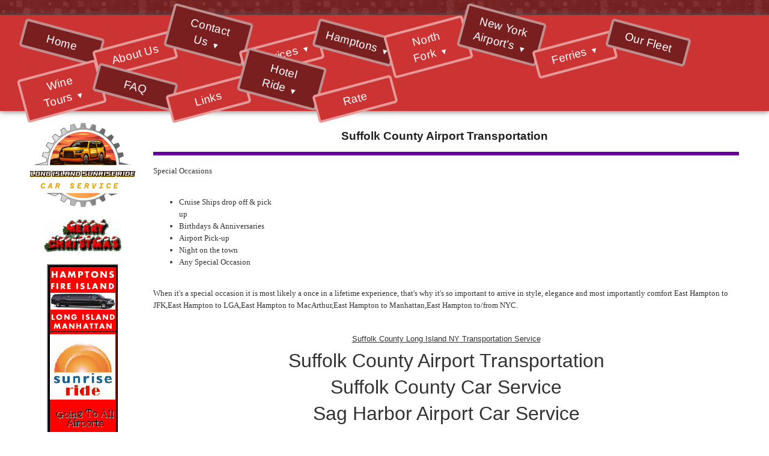

--- FILE ---
content_type: text/html
request_url: https://www.airport-carservice.com/suffolk_county_airport_transportation
body_size: 17148
content:
<!DOCTYPE html>
<html lang="en"><head><meta http-equiv="Content-Type" content="text/html; charset=UTF-8"><title>CAR SERVICE IN LONG ISLAND NEW YORK - Suffolk County Airport Transportation</title>
<META NAME="description" CONTENT="Long Island Limo, Long Island Limousine Service, Long Island Airport Transportation,JFK Airport Shuttles,Fire Island Limousine,Sayville Limos,Bay Shore limos, Long Island Limos, Long Island Sedan Service, Long Island Limo Taxi. Long Island Limousines.La Guardia Airport Shuttle. Airport Taxi. East Hampton Car Services. East Hampton Town Car Service. East Hampton Van Service, East Hampton Limo, East Hampton limos, East Hampton limousine Service, East Hampton Airport Transportation, Bridgehampton Airport Shuttles, Bridgehampton Airport Shuttle, LGA Airport Transportation, JFK limo, Bridgehampton Wedding Limos, Bridgehampton limousines, Bridgehampton Prom Limos, SUV Limos, Suffolk county Sedan Service, ISP Airport sedan, Suffolk county town car, Suffolk county Limo Bus, Hampton Downtown transportation, Transportation to Downtown, ">
<META NAME="keywords" CONTENT="Long Island Car Service, Long Island Limousine Service, Long Island Airport Transportation,JFK Airport Shuttles, Hamptons Limousine, Fire Island Limos,Airport Car Service , Long Island Limos, Long Island Sedan Service, Long Island Limo Taxi. Long Island Limousines, Long Island Airport Shuttle,Airport Taxi, East Hampton Car Services, East Hampton Town Car,Service East Hampton, Van Service, East Hampton Limo, East Hampton limos, East Hampton limousine Service, East Hampton Airport Transportation, Bridgehampton Airport Shuttles, Bridgehampton Airport Shuttle, LGA Airport Transportation, JFK limo, Bridgehampton Wedding Limos, Bridgehampton limousines, Bridgehampton Prom Limos, SUV Limos, Suffolk county Sedan Service, ISP Airport sedan, Suffolk county town car, Suffolk county Limo Bus, Hampton Downtown transportation, Transportation to Downtown, Hampton Convention Transportation, Hampton limo rental, limousine services Hampton, Long Island airport limo, from Long Island Airport, Hampton  car service, Hamptons Van taxi,fireislandferry,southhampton,longisland,manhattan,nyc,transportation,bayshore,sayville,islipairport,westhamptonairportlongisland,easthamptonairportlongisland,republicairportlongisland,republicairport,whiteplansairport,lindenhurst,easthamptonairport,westhamptonairport,montauk,greenport,northforklongisland,sayvilleferry,sayvilleferryschedule,longislandairport,islip,longislandwinetours,longislandlimoservice,weddingservices,promservice,carserviceinnassau,carserviceinsuffolkcounty,helicopterrides,orient,westbury,carservicelongisland,carservicelongislandsuffolkcounty,carservicelongislandnassaucounty,montaukairport,longislandmontaukairport,limousineservice,airportcarservice,macarthur airport long island,car service,airport service,airport ride,car service long island,long island,macarthur airport,west hampton,gabreski airport,west hampton airport,limo service,taxi service on long island,fire island ferry,islip macarthur airport,jfk new york,new york car service,new york airport car service,long island limousine service,long island limo service,south hampton car service,southhampton car service,easthampton car service,east hampton car service,montauk car service,lindenhurst car service,bay shore car service,fire island airport service,laguardia car service,jfk car ">
<style type="text/css">
body {margin:0px;border-width:0px;}
@media (min-width: 700px){ body {background-image:url('https://www.airport-carservice.com/zirw/13894/i/u/2135552/i/menu/bkgrnd.jpg')}}
</style>
<link rel="stylesheet" type="text/css" href="https://www.airport-carservice.com/zirw/13894/i/u/2135552/i/menu/sx.css">
<meta name="viewport" content="width=device-width" />
<link rel="stylesheet" type="text/css" href="https://fonts.googleapis.com/css?family=Ubuntu">
</head>
<body onLoad="mset();"  bgcolor="#ffffff" text="#333333" >
<a class="skip-main" style="position:absolute;left:-999px" href="#emain">Skip to main content</a>


<style type="text/css">
@media (max-width: 700px), (max-device-width: 700px) {
#esbQ {overflow:hidden}
#esbQbarSocial {padding:0px !important}
div.qb1, #esbQ {display:block;padding:4px;}
#esbQ .container {width:100%;padding:0px;}
}
</style>


<div id="mobsys" class="mobsys m1 lm1" data-ml="1"><div id="eMB" data-homebtn="1"><div class="eMB" id="mobBack" onclick="window.history.go(-1);"><span>&#xf053;</span></div><div class="eMB" id="mobMenu"  onclick="esbTogMobm()"><span>&#x023</span></div>
<div id="eMT" class="eMT" onclick="location.href='/';">
&nbsp;
</div></div>
<div><div id="eMM" onclick="document.getElementById('eMM').setAttribute('class','');"><div id="eMMi" onclick="event.cancelBubble='true'"></div></div></div></div><script type="text/javascript">
var msets=false;msetm=true;mindex=0;thispage=0;thisparent=0;popm=false;popa=false;
var irootsite="https://www.airport-carservice.com/i/u/2135552//i";var siteurl="/";var ilazy=false;
</script>
<script>
var dii=document.images;function mset(){if(typeof (funcOnPageLoad)!="undefined"){funcOnPageLoad()}mbset();var B=thispage;var C=thisparent;if(dii["i"+B]!=null){dii["i"+B].src=bd+"sel_"+B+".gif?r="+Math.floor(Math.random()*100000)}if(C!=0&&dii["i"+C]!=null){dii["i"+C].src=bd+"sel_"+C+".gif"}if(mindex==0){return }var A=irootsite+"/menu/over_";if(msetm&&msetm==true){for(x=1;x<mi.length;x++){i=mi[x];if(i!=null&&typeof (i)!="undefined"){mi[x]=new Image();mi[x].src=A+i+".gif"}}}if(msets&&msets==true){for(x=1;x<ms.length;x++){i=ms[x];if(i!=null&&typeof (i)!="undefined"){ms[x]=new Image();ms[x].src=A+i+".gif"}}}}function ovp(A,B){if(popa){ovpa(A,B)}pom=true}function ot(A,B){if(popa){ota(A,B)}if(popm){otpop(A);return }if(dii["i"+A]==null){return }if(A!=thispage){dii["i"+A].src=bd+A+".gif"}else{dii["i"+A].src=bd+"sel_"+A+".gif"}}function ov(A,B){if(popa){ovpa(A,B)}if(popm){ovpop(A,B);return }dii["i"+A].src=bd+"over_"+A+".gif"}function ezPOpen(A){ezgu(A,"_self","")}function ezgu(B,A,C){window.open(siteurl+B,A,C)}function loadjs(A,E){var D=document;var C,B=D.getElementsByTagName("script")[0];if(D.getElementById(E)){return }var C=D.createElement("script");C.src=A;C.id=E;B.parentNode.insertBefore(C,B)}function dki(A){return document.getElementById(A)}function mbset(){var A=document;var C=dki("eMB");if(window.innerWidth<=700){if(dki("eMF")==null&&C!=null){mbseti()}else{var B=dki("esbQbarSocial");if(B!=null){var D=dki("esbQbarMob");if(D!=null){D.innerHTML='<div class="ii">'+B.innerHTML+"</div>"}}}}}function mbseti(){var Y=document;var A=dki("eMB");var V=Y.createElement("div");V.innerHTML='<div id="eMF"><a href="'+siteurl+"inc/mob?go=full&link="+location.href+'">view full site</a></div>';Y.body.appendChild(V);try{var C=dki("bantable").getAttribute("data-mobsz");if(C!=null&&C=="f"&&dki("esbtLogoDiv")!=null){var S=new Image();S.src=dki("bantable").getAttribute("background");var R=dki("bantable").offsetWidth;var b=S.width;var J=R/b;var F=S.height*J;dki("esbtLogoDiv").style.height=F+"px"}}catch(d){}var c=false;try{var N="<ul>";var U=dki("mu1");if(U!=null){var T=document.getElementsByClassName("esbmu1");for(var O=0;O<T.length;O++){U=T[O];var f=U.childNodes[0];var B=f.childNodes;for(var M=0;M<f.childNodes.length;M++){var W=B[M].childNodes[0];if(M==0&&B[M].getAttribute("class")=="sel"){c=true}N=N+'<li><a href="'+W.getAttribute("href")+'">'+W.innerHTML+"</a>";try{var Q=dki("mobsys");var L=Q.getAttribute("data-ml");if(L!=null&&L>1){var g=W.getAttribute("id");g=g.replace("cua","");g=g.replace("car","");g=g*1;var H=dki("dm"+g);if(H!=null){var K=H.innerHTML;var X=K.indexOf("<ul>");var G=K.indexOf("</ul>");var Z=K.substring(X+4,G);N=N+'<li class="mmsub"><ul class="mmsub">'+Z+"</ul></li>"}}}catch(d){}}}}else{for(var M=0;M<30;M++){var W=dki("ema"+M);if(W!=null){N=N+'<li><a href="'+W.getAttribute("href")+'">'+W.getAttribute("alt")+"</a>";if(M==0&&W.getAttribute("class")=="sel"){c=true}}}}N=N+"</ul>";var P=dki("esbQbarSocial");var E="";if(P!=null){E='<div class="esbQbarSocial">'+P.innerHTML+"</div>"}dki("eMMi").innerHTML=N+E;var D=A.getAttribute("data-homebtn");if(c==false&&D==3){var a=dki("dm"+thispage);if(a==null){a=dki("dmp"+thispage)}if(a==null&&typeof (esbPopMenus)=="undefined"){a=dki("esbMenTab2")}try{var O=dki("dm"+thispagepar);if(O!=null){a=O}}catch(d){}if(a!=null){c=true;N=a.innerHTML;N=N.replace("<table",'<table width="100%"');N=N.replace('id="mu2"',"")}}if(c==true||D==2){var I=dki("content-main");if(I==null){I=dki("content")}if(I!=null){var V=Y.createElement("div");V.setAttribute("class","eMHL");V.setAttribute("id","eMHL");V.innerHTML=N;if(D==null||D=="0"){V.style.display="none"}I.insertBefore(V,I.childNodes[0])}}else{dki("mobBack").style.display="block"}}catch(d){}}function ezMobResize(){try{var B=j$(window).width();if(B<=700){return true}else{return false}}catch(A){}return false}function esbTogMobm(){if(dki("eMF")==null){mbseti()}var A=dki("eMM");if(A.getAttribute("class")==null){A.setAttribute("class","showit")}else{A.removeAttribute("class")}}function onWinLoad(B){var A=window.onload;if(typeof window.onload!="function"){window.onload=B}else{window.onload=function(){if(A){A()}B()}}}var lzio=null;function fixLazy(A){A.src=A.dataset.src;A.classList.remove("lazy");if(lzio!=null){lzio.unobserve(A)}}function setLazy(){var A=[].slice.call(document.querySelectorAll("img.lazy"));A.forEach(function(B){if(lzio!=null){lzio.observe(B)}else{fixLazy(B)}})}if(ilazy==true){document.addEventListener("DOMContentLoaded",function(){if("IntersectionObserver" in window){lzio=new IntersectionObserver(function(A,B){A.forEach(function(C){if(C.isIntersecting){fixLazy(C.target)}})})}else{}setLazy()})};

</script>





<div id="esbWrapAll">
<div id="esbSec1">
<div id="esbSec2">
<div id="esbL"><div class="esbContentDiv">

<div id="esbtLogo" class="esbH1 brand" style="white-space:nowrap;margin-bottom:0px"></div>


</div></div></div>
<div id="esbM"><div class="esbContentDiv"><div id="esbtMenu0i"></div><div id="esbtMenu0"><script type="text/javascript">
dimg=document.images;
smlayout='h';
var di=document.images;
var bd='https://www.airport-carservice.com/i/u/2135552/i/menu/';
var pani='0';
var pom=false;
thispage=2055;
thispagepar=19;
</script>
<script daaefer src="https://www.airport-carservice.com/zirw/h499b4/i/t/w/script/menupopupcss.js"></SCRIPT><style type="text/css">
#dm30 {position: absolute; z-index:10000; visibility:hidden;display:none}
#dm19 {position: absolute; z-index:10000; visibility:hidden;display:none}
#dm55 {position: absolute; z-index:10000; visibility:hidden;display:none}
#dm1056 {position: absolute; z-index:10000; visibility:hidden;display:none}
#dm1477 {position: absolute; z-index:10000; visibility:hidden;display:none}
#dm152 {position: absolute; z-index:10000; visibility:hidden;display:none}
#dm749 {position: absolute; z-index:10000; visibility:hidden;display:none}
#dm2063 {position: absolute; z-index:10000; visibility:hidden;display:none}

</style>
<table cellpadding=0 cellspacing=0 border=0 id="esbMenTab1"><tr><td><div class="esbmu1" id="mu1"><ul><li style="position:relative"  id="cu14" ><a id="cua14"  href="/home" onMouseOut="otpop(14,0)" onMouseOver="ovpop(14,0);mclose();return false;"><span>Home</span></a></li><li style="position:relative"  id="cu27" ><a id="cua27"  href="/about_us" onMouseOut="otpop(27,0)" onMouseOver="ovpop(27,0);mclose();return false;"><span>About Us</span></a></li><li style="position:relative"  id="cu30" class="submm" ><a id="cua30" class="submm"  href="/contact_us" onMouseOut="otpop(30,0)" onMouseOver="ovpop(30,0);menuSwap(30,1,SHOW,event);return false;" onclick="return esbPopMenuClick(30)"><span>Contact Us</span></a></li><li style="position:relative"  id="cu19" class="submm" ><a id="cua19" class="submm"  href="/services" onMouseOut="otpop(19,0)" onMouseOver="ovpop(19,0);menuSwap(19,1,SHOW,event);return false;" onclick="return esbPopMenuClick(19)"><span>Services</span></a></li><li style="position:relative"  id="cu55" class="submm" ><a id="cua55" class="submm"  href="/hamptons" onMouseOut="otpop(55,0)" onMouseOver="ovpop(55,0);menuSwap(55,1,SHOW,event);return false;" onclick="return esbPopMenuClick(55)"><span>Hamptons</span></a></li><li style="position:relative"  id="cu1056" class="submm" ><a id="cua1056" class="submm"  href="/north_fork" onMouseOut="otpop(1056,0)" onMouseOver="ovpop(1056,0);menuSwap(1056,1,SHOW,event);return false;" onclick="return esbPopMenuClick(1056)"><span>North Fork</span></a></li><li style="position:relative"  id="cu1477" class="submm" ><a id="cua1477" class="submm"  href="/new_york_airport_s" onMouseOut="otpop(1477,0)" onMouseOver="ovpop(1477,0);menuSwap(1477,1,SHOW,event);return false;" onclick="return esbPopMenuClick(1477)"><span>New York Airport's</span></a></li><li style="position:relative"  id="cu152" class="submm" ><a id="cua152" class="submm"  href="/ferries" onMouseOut="otpop(152,0)" onMouseOver="ovpop(152,0);menuSwap(152,1,SHOW,event);return false;" onclick="return esbPopMenuClick(152)"><span>Ferries</span></a></li><li style="position:relative"  id="cu768" ><a id="cua768"  href="/our_fleet" onMouseOut="otpop(768,0)" onMouseOver="ovpop(768,0);mclose();return false;"><span>Our Fleet</span></a></li><li style="position:relative"  id="cu749" class="submm" ><a id="cua749" class="submm"  href="/wine_tours" onMouseOut="otpop(749,0)" onMouseOver="ovpop(749,0);menuSwap(749,1,SHOW,event);return false;" onclick="return esbPopMenuClick(749)"><span>Wine Tours</span></a></li><li style="position:relative"  id="cu23" ><a id="cua23"  href="/faq" onMouseOut="otpop(23,0)" onMouseOver="ovpop(23,0);mclose();return false;"><span>FAQ</span></a></li><li style="position:relative"  id="cu57" ><a id="cua57"  href="/links" onMouseOut="otpop(57,0)" onMouseOver="ovpop(57,0);mclose();return false;"><span>Links</span></a></li><li style="position:relative"  id="cu2063" class="submm" ><a id="cua2063" class="submm"  href="/hotel_ride" onMouseOut="otpop(2063,0)" onMouseOver="ovpop(2063,0);menuSwap(2063,1,SHOW,event);return false;" onclick="return esbPopMenuClick(2063)"><span>Hotel Ride</span></a></li><li style="position:relative"  id="cu2232" class="last" ><a id="cua2232" class="last"  href="/rate" onMouseOut="otpop(2232,0)" onMouseOver="ovpop(2232,0);mclose();return false;"><span>Rate</span></a></li></ul></div></td></tr></table><div onMouseOver="ovpop(null)" onMouseOut="otpop(null)" id="dm30" style="visibility:hidden:position:absolute;overflow:hidden;display:none">
<table bgcolor=#ffffff cellspacing="0" cellpadding=0 border=0><tr><td><table width="100%" cellpadding="0" cellspacing="0" bgcolor="#ffffff"><tr><td>
<style type="text/css">
div#mu2 li {display:block;}
</style><table cellpadding=0 cellspacing=0 border=0 width="100%" id="esbMenTab2"><tr><td><div class="esbmu2" id="mu2"><ul><li id="cu0" class="last" ><a id="cua520" class="last"  href="/reservation" onMouseOut="ot(520,1)" onMouseOver="ovp(520,1);"><span>Reservation</span></a></li></ul></div></td></tr></table></td></tr></table></td></tr></table></div>
<div onMouseOver="ovpop(null)" onMouseOut="otpop(null)" id="dm19" style="visibility:hidden:position:absolute;overflow:hidden;display:none">
<table bgcolor=#ffffff cellspacing="0" cellpadding=0 border=0><tr><td><table width="100%" cellpadding="0" cellspacing="0" bgcolor="#ffffff"><tr><td>
<style type="text/css">
div#mu2 li {display:block;}
</style><table cellpadding=0 cellspacing=0 border=0 width="100%" id="esbMenTab2"><tr><td><div class="esbmu2" id="mu2"><ul><li id="cu0" ><a id="cua271"  href="/webspecials" onMouseOut="ot(271,1)" onMouseOver="ovp(271,1);"><span>Webspecials</span></a></li><li id="cu1" ><a id="cua871"  href="/lindenhurst_airport_transportation_11757" onMouseOut="ot(871,1)" onMouseOver="ovp(871,1);"><span>Lindenhurst Airport Transportation 11757</span></a></li><li id="cu2" ><a id="cua887"  href="/sayville_airport_transportation_11782" onMouseOut="ot(887,1)" onMouseOver="ovp(887,1);"><span>Sayville Airport Transportation 11782</span></a></li><li id="cu3" ><a id="cua903"  href="/islip_airport_transportation_11751" onMouseOut="ot(903,1)" onMouseOver="ovp(903,1);"><span>Islip Airport Transportation 11751</span></a></li><li id="cu4" ><a id="cua919"  href="/east_hampton_airport_transportation_11937" onMouseOut="ot(919,1)" onMouseOver="ovp(919,1);"><span>East Hampton Airport Transportation 11937</span></a></li><li id="cu5" ><a id="cua927"  href="/montauk_airport_transportation_11954" onMouseOut="ot(927,1)" onMouseOver="ovp(927,1);"><span>Montauk Airport Transportation 11954</span></a></li><li id="cu6" ><a id="cua935"  href="/sag_harbor_airport_transportation_11963" onMouseOut="ot(935,1)" onMouseOver="ovp(935,1);"><span>Sag Harbor Airport Transportation 11963</span></a></li><li id="cu7" ><a id="cua943"  href="/amagansett_airport_transportation_11930" onMouseOut="ot(943,1)" onMouseOver="ovp(943,1);"><span>Amagansett Airport Transportation 11930</span></a></li><li id="cu8" ><a id="cua951"  href="/holbrook_airport_transportation_11741" onMouseOut="ot(951,1)" onMouseOver="ovp(951,1);"><span>Holbrook Airport Transportation 11741</span></a></li><li id="cu9" ><a id="cua959"  href="/greenlawn_airport_transportation_11740" onMouseOut="ot(959,1)" onMouseOver="ovp(959,1);"><span>Greenlawn Airport Transportation 11740</span></a></li><li id="cu10" ><a id="cua967"  href="/southampton_ny_airport_transportation_11968" onMouseOut="ot(967,1)" onMouseOver="ovp(967,1);"><span>Southampton NY Airport Transportation 11968</span></a></li><li id="cu11" ><a id="cua975"  href="/bridgehampton_airport_transportation_11932" onMouseOut="ot(975,1)" onMouseOver="ovp(975,1);"><span>Bridgehampton Airport Transportation 11932</span></a></li><li id="cu12" ><a id="cua983"  href="/wainscott_airport_transportation_11975" onMouseOut="ot(983,1)" onMouseOver="ovp(983,1);"><span>Wainscott Airport Transportation 11975</span></a></li><li id="cu13" ><a id="cua991"  href="/watermill_airport_transportation_11976" onMouseOut="ot(991,1)" onMouseOver="ovp(991,1);"><span>Watermill Airport Transportation 11976</span></a></li><li id="cu14" ><a id="cua999"  href="/hampton_bays_airport_transportation_11946" onMouseOut="ot(999,1)" onMouseOver="ovp(999,1);"><span>Hampton Bays Airport Transportation 11946</span></a></li><li id="cu15" ><a id="cua1023"  href="/smithtown_airport_transportation_11787" onMouseOut="ot(1023,1)" onMouseOver="ovp(1023,1);"><span>Smithtown Airport Transportation 11787</span></a></li><li id="cu16" ><a id="cua1065"  href="/patchhogue_airport_transportation_11772" onMouseOut="ot(1065,1)" onMouseOver="ovp(1065,1);"><span>Patchhogue Airport Transportation 11772</span></a></li><li id="cu17" ><a id="cua1081"  href="/babylon_airport_transportation_11702" onMouseOut="ot(1081,1)" onMouseOver="ovp(1081,1);"><span>Babylon Airport Transportation 11702</span></a></li><li id="cu18" ><a id="cua1089"  href="/east_patchouge_airport_transportation_11772" onMouseOut="ot(1089,1)" onMouseOver="ovp(1089,1);"><span>East Patchouge Airport Transportation 11772</span></a></li><li id="cu19" ><a id="cua1097"  href="/north_babylon_airport_transportation_11703" onMouseOut="ot(1097,1)" onMouseOver="ovp(1097,1);"><span>North Babylon Airport Transportation 11703</span></a></li><li id="cu20" ><a id="cua1105"  href="/amityville_airport_transportation__11701" onMouseOut="ot(1105,1)" onMouseOver="ovp(1105,1);"><span>Amityville Airport Transportation  11701</span></a></li><li id="cu21" ><a id="cua1186"  href="/melville_airport_transportation_11747" onMouseOut="ot(1186,1)" onMouseOver="ovp(1186,1);"><span>Melville Airport Transportation 11747</span></a></li><li id="cu22" ><a id="cua1194"  href="/islandia_airport_transportation_11722" onMouseOut="ot(1194,1)" onMouseOver="ovp(1194,1);"><span>Islandia Airport Transportation 11722</span></a></li><li id="cu23" ><a id="cua1202"  href="/hauppauge_airport_transportation_11788" onMouseOut="ot(1202,1)" onMouseOver="ovp(1202,1);"><span>Hauppauge Airport Transportation 11788</span></a></li><li id="cu24" ><a id="cua1266"  href="/west_sayville_airport_transportation_11796" onMouseOut="ot(1266,1)" onMouseOver="ovp(1266,1);"><span>West Sayville Airport Transportation 11796</span></a></li><li id="cu25" ><a id="cua1274"  href="/huntington_airport_transportation_11743" onMouseOut="ot(1274,1)" onMouseOver="ovp(1274,1);"><span>Huntington Airport Transportation 11743</span></a></li><li id="cu26" ><a id="cua1282"  href="/huntington_bay_airport_transportation_11743" onMouseOut="ot(1282,1)" onMouseOver="ovp(1282,1);"><span>Huntington Bay Airport Transportation 11743</span></a></li><li id="cu27" ><a id="cua1290"  href="/huntington_station_airport_transportation_11746" onMouseOut="ot(1290,1)" onMouseOver="ovp(1290,1);"><span>Huntington Station Airport Transportation 11746</span></a></li><li id="cu28" ><a id="cua1298"  href="/coram_airport_transportation_11727" onMouseOut="ot(1298,1)" onMouseOver="ovp(1298,1);"><span>Coram Airport Transportation 11727</span></a></li><li id="cu29" ><a id="cua1306"  href="/port_jefforson_airport_transportation_11777" onMouseOut="ot(1306,1)" onMouseOver="ovp(1306,1);"><span>Port Jefforson Airport Transportation 11777</span></a></li><li id="cu30" ><a id="cua1314"  href="/port_jfferson_station_airport_transportation_11776" onMouseOut="ot(1314,1)" onMouseOver="ovp(1314,1);"><span>Port Jfferson Station Airport Transportation 11776</span></a></li><li id="cu31" ><a id="cua1356"  href="/bay_shore_airport_transportation_11706" onMouseOut="ot(1356,1)" onMouseOver="ovp(1356,1);"><span>Bay Shore Airport Transportation 11706</span></a></li><li id="cu32" ><a id="cua1364"  href="/bohemia_airport_transportation_11716" onMouseOut="ot(1364,1)" onMouseOver="ovp(1364,1);"><span>Bohemia Airport Transportation 11716</span></a></li><li id="cu33" ><a id="cua1372"  href="/bellport_airport_transportation_11713" onMouseOut="ot(1372,1)" onMouseOver="ovp(1372,1);"><span>Bellport Airport Transportation 11713</span></a></li><li id="cu34" ><a id="cua1380"  href="/belle_terre_airport_transportation_11777" onMouseOut="ot(1380,1)" onMouseOver="ovp(1380,1);"><span>Belle Terre Airport Transportation 11777</span></a></li><li id="cu35" ><a id="cua1388"  href="/brookhaven_airport_transportation_11719" onMouseOut="ot(1388,1)" onMouseOver="ovp(1388,1);"><span>Brookhaven Airport Transportation 11719</span></a></li><li id="cu36" ><a id="cua1396"  href="/miller_place_airport_transportation_11764" onMouseOut="ot(1396,1)" onMouseOver="ovp(1396,1);"><span>Miller Place Airport Transportation 11764</span></a></li><li id="cu37" ><a id="cua1404"  href="/mastic_airport_transportation_11950" onMouseOut="ot(1404,1)" onMouseOver="ovp(1404,1);"><span>Mastic Airport Transportation 11950</span></a></li><li id="cu38" ><a id="cua1412"  href="/mastic_beach_airport_transportation_11951" onMouseOut="ot(1412,1)" onMouseOver="ovp(1412,1);"><span>Mastic Beach Airport Transportation 11951</span></a></li><li id="cu39" ><a id="cua1420"  href="/copiague_airport_transportation__11726" onMouseOut="ot(1420,1)" onMouseOver="ovp(1420,1);"><span>Copiague Airport Transportation  11726</span></a></li><li id="cu40" ><a id="cua1428"  href="/flanders__ny_airport_transportation_11901" onMouseOut="ot(1428,1)" onMouseOver="ovp(1428,1);"><span>Flanders  NY Airport Transportation 11901</span></a></li><li id="cu41" ><a id="cua1436"  href="/commack_airport_transportation_11725" onMouseOut="ot(1436,1)" onMouseOver="ovp(1436,1);"><span>Commack Airport Transportation 11725</span></a></li><li id="cu42" ><a id="cua1444"  href="/malverne_airport_transportation_11565" onMouseOut="ot(1444,1)" onMouseOver="ovp(1444,1);"><span>Malverne Airport Transportation 11565</span></a></li><li id="cu43" ><a id="cua1452"  href="/ridge_airport_transportation_11961" onMouseOut="ot(1452,1)" onMouseOver="ovp(1452,1);"><span>Ridge Airport Transportation 11961</span></a></li><li id="cu44" ><a id="cua1460"  href="/rocky_point_airport_transportation_11778" onMouseOut="ot(1460,1)" onMouseOver="ovp(1460,1);"><span>Rocky Point Airport Transportation 11778</span></a></li><li id="cu45" ><a id="cua1506"  href="/farmingdale_airport_transportation_11735" onMouseOut="ot(1506,1)" onMouseOver="ovp(1506,1);"><span>Farmingdale Airport Transportation 11735</span></a></li><li id="cu46" ><a id="cua1514"  href="/calverton_airport_transportation_11933" onMouseOut="ot(1514,1)" onMouseOver="ovp(1514,1);"><span>Calverton Airport Transportation 11933</span></a></li><li id="cu47" ><a id="cua1524"  href="/yaphank_airport_transportation_11980" onMouseOut="ot(1524,1)" onMouseOver="ovp(1524,1);"><span>Yaphank Airport Transportation 11980</span></a></li><li id="cu48" ><a id="cua1532"  href="/stony_brook_airport_transportation_11790" onMouseOut="ot(1532,1)" onMouseOver="ovp(1532,1);"><span>Stony Brook Airport Transportation 11790</span></a></li><li id="cu49" ><a id="cua1540"  href="/setauket_airport_transportation_11733" onMouseOut="ot(1540,1)" onMouseOver="ovp(1540,1);"><span>Setauket Airport Transportation 11733</span></a></li><li id="cu50" ><a id="cua1548"  href="/speonk_airport_transportation_11972" onMouseOut="ot(1548,1)" onMouseOver="ovp(1548,1);"><span>Speonk Airport Transportation 11972</span></a></li><li id="cu51" ><a id="cua1556"  href="/bayport_airport_transportation_11705" onMouseOut="ot(1556,1)" onMouseOver="ovp(1556,1);"><span>Bayport Airport Transportation 11705</span></a></li><li id="cu52" ><a id="cua1564"  href="/oakdale_airport_transportation_11769" onMouseOut="ot(1564,1)" onMouseOver="ovp(1564,1);"><span>Oakdale Airport Transportation 11769</span></a></li><li id="cu53" ><a id="cua1572"  href="/deer_park_airport_transportation_11729" onMouseOut="ot(1572,1)" onMouseOver="ovp(1572,1);"><span>Deer Park Airport Transportation 11729</span></a></li><li id="cu54" ><a id="cua1580"  href="/saint_james_airport_transportation_11780" onMouseOut="ot(1580,1)" onMouseOver="ovp(1580,1);"><span>Saint James Airport Transportation 11780</span></a></li><li id="cu55" ><a id="cua1588"  href="/mount_sinai_airport_transportation_11766" onMouseOut="ot(1588,1)" onMouseOver="ovp(1588,1);"><span>Mount Sinai Airport Transportation 11766</span></a></li><li id="cu56" ><a id="cua1596"  href="/centereach_airport_transportation_11720" onMouseOut="ot(1596,1)" onMouseOver="ovp(1596,1);"><span>Centereach Airport Transportation 11720</span></a></li><li id="cu57" ><a id="cua1608"  href="/shirley_airport_transportation_11967" onMouseOut="ot(1608,1)" onMouseOver="ovp(1608,1);"><span>Shirley Airport Transportation 11967</span></a></li><li id="cu58" ><a id="cua1616"  href="/wading_river_airport_transportation_11792" onMouseOut="ot(1616,1)" onMouseOver="ovp(1616,1);"><span>Wading River Airport Transportation 11792</span></a></li><li id="cu59" ><a id="cua1632"  href="/brentwood_airport_transportation_11717" onMouseOut="ot(1632,1)" onMouseOver="ovp(1632,1);"><span>Brentwood Airport Transportation 11717</span></a></li><li id="cu60" ><a id="cua1640"  href="/eatons_neck_airport_transportation_11768" onMouseOut="ot(1640,1)" onMouseOver="ovp(1640,1);"><span>Eatons Neck Airport Transportation 11768</span></a></li><li id="cu61" ><a id="cua1648"  href="/eastport_airport_transportation_11941" onMouseOut="ot(1648,1)" onMouseOver="ovp(1648,1);"><span>Eastport Airport Transportation 11941</span></a></li><li id="cu62" ><a id="cua1656"  href="/dix_hills_airport_transportation_11746" onMouseOut="ot(1656,1)" onMouseOver="ovp(1656,1);"><span>Dix Hills Airport Transportation 11746</span></a></li><li id="cu63" ><a id="cua1664"  href="/selden_airport_transportation_11784" onMouseOut="ot(1664,1)" onMouseOver="ovp(1664,1);"><span>Selden Airport Transportation 11784</span></a></li><li id="cu64" ><a id="cua1672"  href="/manorville_airport_transportation_11949" onMouseOut="ot(1672,1)" onMouseOver="ovp(1672,1);"><span>Manorville Airport Transportation 11949</span></a></li><li id="cu65" ><a id="cua1680"  href="/remsenburg_airport_transportation_11960" onMouseOut="ot(1680,1)" onMouseOver="ovp(1680,1);"><span>Remsenburg Airport Transportation 11960</span></a></li><li id="cu66" ><a id="cua1688"  href="/middle_island_airport_transportation_11953" onMouseOut="ot(1688,1)" onMouseOver="ovp(1688,1);"><span>Middle Island Airport Transportation 11953</span></a></li><li id="cu67" ><a id="cua1696"  href="/blue_point_airport_transportation_11715" onMouseOut="ot(1696,1)" onMouseOver="ovp(1696,1);"><span>Blue Point Airport Transportation 11715</span></a></li><li id="cu68" ><a id="cua1727"  href="/kings_park_airport_transportation_11754" onMouseOut="ot(1727,1)" onMouseOver="ovp(1727,1);"><span>Kings Park Airport Transportation 11754</span></a></li><li id="cu69" ><a id="cua1735"  href="/lake_ronkonkoma_airport_transportation_11779" onMouseOut="ot(1735,1)" onMouseOver="ovp(1735,1);"><span>Lake Ronkonkoma Airport Transportation 11779</span></a></li><li id="cu70" ><a id="cua1743"  href="/holtsville_airport_transportation_11742" onMouseOut="ot(1743,1)" onMouseOver="ovp(1743,1);"><span>Holtsville Airport Transportation 11742</span></a></li><li id="cu71" ><a id="cua1751"  href="/medford_airport_transportation_11763" onMouseOut="ot(1751,1)" onMouseOver="ovp(1751,1);"><span>Medford Airport Transportation 11763</span></a></li><li id="cu72" ><a id="cua1759"  href="/baiting_hollow_airport_transportation_11933" onMouseOut="ot(1759,1)" onMouseOver="ovp(1759,1);"><span>Baiting Hollow Airport Transportation 11933</span></a></li><li id="cu73" ><a id="cua1767"  href="/brightwaters__ny_airport_transportation_11718" onMouseOut="ot(1767,1)" onMouseOver="ovp(1767,1);"><span>Brightwaters, NY Airport Transportation 11718</span></a></li><li id="cu74" ><a id="cua1775"  href="/shoreham_airport_transportation_11786" onMouseOut="ot(1775,1)" onMouseOver="ovp(1775,1);"><span>Shoreham Airport Transportation 11786</span></a></li><li id="cu75" ><a id="cua1783"  href="/northport_airport_transportation_11768" onMouseOut="ot(1783,1)" onMouseOver="ovp(1783,1);"><span>Northport Airport Transportation 11768</span></a></li><li id="cu76" ><a id="cua1791"  href="/east_northport_airport_transportation_11731" onMouseOut="ot(1791,1)" onMouseOver="ovp(1791,1);"><span>East Northport Airport Transportation 11731</span></a></li><li id="cu77" ><a id="cua1810"  href="/elwood_airport_transportation_11743" onMouseOut="ot(1810,1)" onMouseOver="ovp(1810,1);"><span>Elwood Airport transportation 11743</span></a></li><li id="cu78" ><a id="cua1827"  href="/sound_beach_airport_transportation_11789" onMouseOut="ot(1827,1)" onMouseOver="ovp(1827,1);"><span>Sound Beach Airport Transportation 11789</span></a></li><li id="cu79" ><a id="cua1843"  href="/east_setauket_airport_transportation_11733" onMouseOut="ot(1843,1)" onMouseOver="ovp(1843,1);"><span>East setauket Airport Transportation 11733</span></a></li><li id="cu80" ><a id="cua1851"  href="/south_setauket_ny_airport_transportation_11733" onMouseOut="ot(1851,1)" onMouseOver="ovp(1851,1);"><span>South setauket NY Airport Transportation 11733</span></a></li><li id="cu81" ><a id="cua1859"  href="/center_moriches_airport_transportation_11934" onMouseOut="ot(1859,1)" onMouseOver="ovp(1859,1);"><span>Center Moriches Airport Transportation 11934</span></a></li><li id="cu82" ><a id="cua1878"  href="/bayville_airport_transportation_117091" onMouseOut="ot(1878,1)" onMouseOver="ovp(1878,1);"><span>Bayville Airport Transportation 11709</span></a></li><li id="cu83" ><a id="cua1885"  href="/central_islip_airport_transportation_11722" onMouseOut="ot(1885,1)" onMouseOver="ovp(1885,1);"><span>Central Islip Airport Transportation 11722</span></a></li><li id="cu84" ><a id="cua1889"  href="/centerport_airport_transportation_117211" onMouseOut="ot(1889,1)" onMouseOver="ovp(1889,1);"><span>Centerport Airport Transportation 11721</span></a></li><li id="cu85" ><a id="cua1892"  href="/cold_spring_harbor_airport_transportation_11724_" onMouseOut="ot(1892,1)" onMouseOver="ovp(1892,1);"><span>Cold Spring Harbor Airport Transportation 11724 </span></a></li><li id="cu86" ><a id="cua1895"  href="/east_islip_airport_transportation_11730" onMouseOut="ot(1895,1)" onMouseOver="ovp(1895,1);"><span>East Islip Airport Transportation 11730</span></a></li><li id="cu87" ><a id="cua1898"  href="/east_moriches_airport_transportation__11940" onMouseOut="ot(1898,1)" onMouseOver="ovp(1898,1);"><span>East Moriches Airport Transportation  11940</span></a></li><li id="cu88" ><a id="cua1901"  href="/farmingville_airport_transportation_11738" onMouseOut="ot(1901,1)" onMouseOver="ovp(1901,1);"><span>Farmingville Airport Transportation 11738</span></a></li><li id="cu89" ><a id="cua1904"  href="/fort_salonga_airport_transportation_11768_" onMouseOut="ot(1904,1)" onMouseOver="ovp(1904,1);"><span>Fort Salonga Airport transportation 11768 </span></a></li><li id="cu90" ><a id="cua1907"  href="/great_river_airport_transportation_11739" onMouseOut="ot(1907,1)" onMouseOver="ovp(1907,1);"><span>Great River Airport transportation 11739</span></a></li><li id="cu91" ><a id="cua1910"  href="/hagerman_airport_transportation_11743_" onMouseOut="ot(1910,1)" onMouseOver="ovp(1910,1);"><span>Hagerman Airport transportation 11743 </span></a></li><li id="cu92" ><a id="cua1913"  href="/halesite_airport_transportation_11743_" onMouseOut="ot(1913,1)" onMouseOver="ovp(1913,1);"><span>Halesite Airport Transportation 11743 </span></a></li><li id="cu93" ><a id="cua1916"  href="/half_hollow_airport_transportation_11746" onMouseOut="ot(1916,1)" onMouseOver="ovp(1916,1);"><span>Half Hollow Airport Transportation 11746</span></a></li><li id="cu94" ><a id="cua1919"  href="/islip_terrace_airport_transportation_11752" onMouseOut="ot(1919,1)" onMouseOver="ovp(1919,1);"><span>Islip Terrace Airport transportation 11752</span></a></li><li id="cu95" ><a id="cua1925"  href="/lake_grove_airport_transportation_11755" onMouseOut="ot(1925,1)" onMouseOver="ovp(1925,1);"><span>Lake Grove Airport Transportation 11755</span></a></li><li id="cu96" ><a id="cua1928"  href="/lloyd_harbor_airport_transportation_11743" onMouseOut="ot(1928,1)" onMouseOver="ovp(1928,1);"><span>Lloyd Harbor Airport Transportation 11743</span></a></li><li id="cu97" class="last" ><a id="cua2055" class="last"  href="/suffolk_county_airport_transportation" onMouseOut="ot(2055,1)" onMouseOver="ovp(2055,1);"><span>Suffolk County Airport Transportation</span></a></li></ul></div></td></tr></table></td></tr></table></td></tr></table></div>
<div onMouseOver="ovpop(null)" onMouseOut="otpop(null)" id="dm55" style="visibility:hidden:position:absolute;overflow:hidden;display:none">
<table bgcolor=#ffffff cellspacing="0" cellpadding=0 border=0><tr><td><table width="100%" cellpadding="0" cellspacing="0" bgcolor="#ffffff"><tr><td>
<style type="text/css">
div#mu2 li {display:block;}
</style><table cellpadding=0 cellspacing=0 border=0 width="100%" id="esbMenTab2"><tr><td><div class="esbmu2" id="mu2"><ul><li id="cu0" ><a id="cua677"  href="/free_quote" onMouseOut="ot(677,1)" onMouseOver="ovp(677,1);"><span>Free Quote</span></a></li><li id="cu1" ><a id="cua1007"  href="/westhampton_airport_transportation_11977" onMouseOut="ot(1007,1)" onMouseOver="ovp(1007,1);"><span>Westhampton Airport Transportation 11977</span></a></li><li id="cu2" ><a id="cua1015"  href="/westhampton_beach_airport_transportation_11978" onMouseOut="ot(1015,1)" onMouseOver="ovp(1015,1);"><span>Westhampton Beach Airport Transportation 11978</span></a></li><li id="cu3" ><a id="cua1031"  href="/sagaponack_airport_transportation_11962" onMouseOut="ot(1031,1)" onMouseOver="ovp(1031,1);"><span>Sagaponack Airport Transportation 11962</span></a></li><li id="cu4" ><a id="cua1039"  href="/quogue_airport_transportation_11959" onMouseOut="ot(1039,1)" onMouseOver="ovp(1039,1);"><span>Quogue Airport Transportation 11959</span></a></li><li id="cu5" ><a id="cua1047"  href="/east_quogue_airport_transportation_11942" onMouseOut="ot(1047,1)" onMouseOver="ovp(1047,1);"><span>East Quogue Airport Transportation 11942</span></a></li><li id="cu6" ><a id="cua1258"  href="/north_haven_airport_transportation_119631" onMouseOut="ot(1258,1)" onMouseOver="ovp(1258,1);"><span>North Haven Airport Transportation 11963</span></a></li><li id="cu7" ><a id="cua1322"  href="/shinnecock_hills__ny_airport_transportation_11968" onMouseOut="ot(1322,1)" onMouseOver="ovp(1322,1);"><span>Shinnecock Hills, NY Airport Transportation 11968</span></a></li><li id="cu8" ><a id="cua1330"  href="/noyack_airport_transportation_11963" onMouseOut="ot(1330,1)" onMouseOver="ovp(1330,1);"><span>Noyack Airport Transportation 11963</span></a></li><li id="cu9" ><a id="cua1882"  href="/beach_hampton_airport_transportation_11930" onMouseOut="ot(1882,1)" onMouseOver="ovp(1882,1);"><span>Beach Hampton Airport Transportation 11930</span></a></li><li id="cu10" ><a id="cua1922"  href="/kingstown_airport_transportation_11937" onMouseOut="ot(1922,1)" onMouseOver="ovp(1922,1);"><span>Kingstown Airport Transportation 11937</span></a></li><li id="cu11" class="last" ><a id="cua1964" class="last"  href="/north_sea_airport_transportation_11963" onMouseOut="ot(1964,1)" onMouseOver="ovp(1964,1);"><span>North Sea Airport Transportation 11963</span></a></li></ul></div></td></tr></table></td></tr></table></td></tr></table></div>
<div onMouseOver="ovpop(null)" onMouseOut="otpop(null)" id="dm1056" style="visibility:hidden:position:absolute;overflow:hidden;display:none">
<table bgcolor=#ffffff cellspacing="0" cellpadding=0 border=0><tr><td><table width="100%" cellpadding="0" cellspacing="0" bgcolor="#ffffff"><tr><td>
<style type="text/css">
div#mu2 li {display:block;}
</style><table cellpadding=0 cellspacing=0 border=0 width="100%" id="esbMenTab2"><tr><td><div class="esbmu2" id="mu2"><ul><li id="cu0" ><a id="cua1113"  href="/shelter_island_airport_transportation_11964" onMouseOut="ot(1113,1)" onMouseOver="ovp(1113,1);"><span>Shelter Island Airport Transportation 11964</span></a></li><li id="cu1" ><a id="cua1122"  href="/shelter_island_heights_airport_transportation_11965" onMouseOut="ot(1122,1)" onMouseOver="ovp(1122,1);"><span>Shelter Island Heights Airport Transportation 11965</span></a></li><li id="cu2" ><a id="cua1130"  href="/east_marion_airport_transportation__11939" onMouseOut="ot(1130,1)" onMouseOver="ovp(1130,1);"><span>East Marion Airport Transportation  11939</span></a></li><li id="cu3" ><a id="cua1138"  href="/greenport_airport_transportation_11944" onMouseOut="ot(1138,1)" onMouseOver="ovp(1138,1);"><span>Greenport Airport Transportation 11944</span></a></li><li id="cu4" ><a id="cua1146"  href="/southold_airport_transportation_11971" onMouseOut="ot(1146,1)" onMouseOver="ovp(1146,1);"><span>Southold Airport Transportation 11971</span></a></li><li id="cu5" ><a id="cua1154"  href="/peconic_airport_transportation_11958" onMouseOut="ot(1154,1)" onMouseOver="ovp(1154,1);"><span>Peconic Airport Transportation 11958</span></a></li><li id="cu6" ><a id="cua1162"  href="/new_suffolk_airport_transportation_11956" onMouseOut="ot(1162,1)" onMouseOver="ovp(1162,1);"><span>New Suffolk Airport Transportation 11956</span></a></li><li id="cu7" ><a id="cua1170"  href="/matituck_airport_transportation_11952" onMouseOut="ot(1170,1)" onMouseOver="ovp(1170,1);"><span>Matituck Airport Transportation 11952</span></a></li><li id="cu8" ><a id="cua1178"  href="/cutchogue_airport_transportation_11935" onMouseOut="ot(1178,1)" onMouseOver="ovp(1178,1);"><span>Cutchogue Airport Transportation 11935</span></a></li><li id="cu9" ><a id="cua1210"  href="/laurel_airport_transportation_11948" onMouseOut="ot(1210,1)" onMouseOver="ovp(1210,1);"><span>Laurel Airport Transportation 11948</span></a></li><li id="cu10" ><a id="cua1218"  href="/jamesport_airport_transportation_11947" onMouseOut="ot(1218,1)" onMouseOver="ovp(1218,1);"><span>Jamesport Airport Transportation 11947</span></a></li><li id="cu11" ><a id="cua1226"  href="/south_jamesport_airport_transportation_11970" onMouseOut="ot(1226,1)" onMouseOver="ovp(1226,1);"><span>South Jamesport Airport Transportation 11970</span></a></li><li id="cu12" ><a id="cua1234"  href="/aquebogue_airport_transportation_11931" onMouseOut="ot(1234,1)" onMouseOver="ovp(1234,1);"><span>Aquebogue Airport Transportation 11931</span></a></li><li id="cu13" ><a id="cua1242"  href="/riverhead_airport_transportation_11901" onMouseOut="ot(1242,1)" onMouseOver="ovp(1242,1);"><span>Riverhead Airport Transportation 11901</span></a></li><li id="cu14" class="last" ><a id="cua1624" class="last"  href="/orient_airport_transportation_11957" onMouseOut="ot(1624,1)" onMouseOver="ovp(1624,1);"><span>Orient Airport Transportation 11957</span></a></li></ul></div></td></tr></table></td></tr></table></td></tr></table></div>
<div onMouseOver="ovpop(null)" onMouseOut="otpop(null)" id="dm1477" style="visibility:hidden:position:absolute;overflow:hidden;display:none">
<table bgcolor=#ffffff cellspacing="0" cellpadding=0 border=0><tr><td><table width="100%" cellpadding="0" cellspacing="0" bgcolor="#ffffff"><tr><td>
<style type="text/css">
div#mu2 li {display:block;}
</style><table cellpadding=0 cellspacing=0 border=0 width="100%" id="esbMenTab2"><tr><td><div class="esbmu2" id="mu2"><ul><li id="cu0" ><a id="cua1481"  href="/_isp__long_island_macarthur_airport_limo_transportation" onMouseOut="ot(1481,1)" onMouseOver="ovp(1481,1);"><span>(ISP) Long Island MacArthur Airport Limo Transportation</span></a></li><li id="cu1" ><a id="cua1490"  href="/_jfk__john_f_kennedy_airport_limo_transportation" onMouseOut="ot(1490,1)" onMouseOver="ovp(1490,1);"><span>(JFK) John F Kennedy Airport Limo Transportation</span></a></li><li id="cu2" ><a id="cua1498"  href="/_lga__laguardia_airport_limo_transportation" onMouseOut="ot(1498,1)" onMouseOver="ovp(1498,1);"><span>(LGA) LaGuardia Airport Limo Transportation</span></a></li><li id="cu3" ><a id="cua1707"  href="/_hpn__westchester_county_airport_limo_transportation" onMouseOut="ot(1707,1)" onMouseOver="ovp(1707,1);"><span>(HPN) Westchester County Airport Limo Transportation</span></a></li><li id="cu4" ><a id="cua1715"  href="/_ewr__newark_international_airport_limo_transportation" onMouseOut="ot(1715,1)" onMouseOver="ovp(1715,1);"><span>(EWR) Newark International Airport Limo Transportation</span></a></li><li id="cu5" ><a id="cua1799"  href="/_hto__east_hampton_airport_limo_transportation" onMouseOut="ot(1799,1)" onMouseOver="ovp(1799,1);"><span>(HTO) East Hampton Airport Limo Transportation</span></a></li><li id="cu6" ><a id="cua1835"  href="/_frg__long_island_republic_airport_limo_transportation" onMouseOut="ot(1835,1)" onMouseOver="ovp(1835,1);"><span>(FRG) Long Island Republic Airport Limo Transportation</span></a></li><li id="cu7" ><a id="cua1954"  href="/jones_beach_airport_transportation_" onMouseOut="ot(1954,1)" onMouseOver="ovp(1954,1);"><span>Jones Beach Airport Transportation </span></a></li><li id="cu8" ><a id="cua2032"  href="/_fok__westhampton_francis_s_gabreski_airport_limo_transportation" onMouseOut="ot(2032,1)" onMouseOver="ovp(2032,1);"><span>(FOK) Westhampton Francis S Gabreski Airport Limo Transportation</span></a></li><li id="cu9" class="last" ><a id="cua2058" class="last"  href="/macarthur_car_service" onMouseOut="ot(2058,1)" onMouseOver="ovp(2058,1);"><span>MacArthur Car Service</span></a></li></ul></div></td></tr></table></td></tr></table></td></tr></table></div>
<div onMouseOver="ovpop(null)" onMouseOut="otpop(null)" id="dm152" style="visibility:hidden:position:absolute;overflow:hidden;display:none">
<table bgcolor=#ffffff cellspacing="0" cellpadding=0 border=0><tr><td><table width="100%" cellpadding="0" cellspacing="0" bgcolor="#ffffff"><tr><td>
<style type="text/css">
div#mu2 li {display:block;}
</style><table cellpadding=0 cellspacing=0 border=0 width="100%" id="esbMenTab2"><tr><td><div class="esbmu2" id="mu2"><ul><li id="cu0" ><a id="cua841"  href="/fire_island_ferry_schedule" onMouseOut="ot(841,1)" onMouseOver="ovp(841,1);"><span>Fire Island Ferry Schedule</span></a></li><li id="cu1" ><a id="cua1338"  href="/fire_island_pines_airport_transportation_11770" onMouseOut="ot(1338,1)" onMouseOver="ovp(1338,1);"><span>Fire Island Pines Airport Transportation 11770</span></a></li><li id="cu2" ><a id="cua1346"  href="/fire_island__cherry_grove__airport_transportation_11782" onMouseOut="ot(1346,1)" onMouseOver="ovp(1346,1);"><span>Fire Island  Cherry Grove, Airport Transportation 11782</span></a></li><li id="cu3" class="last" ><a id="cua1468" class="last"  href="/fire_island_ocean_beach_airport_transportation_11770" onMouseOut="ot(1468,1)" onMouseOver="ovp(1468,1);"><span>Fire island Ocean Beach Airport Transportation 11770</span></a></li></ul></div></td></tr></table></td></tr></table></td></tr></table></div>
<div onMouseOver="ovpop(null)" onMouseOut="otpop(null)" id="dm749" style="visibility:hidden:position:absolute;overflow:hidden;display:none">
<table bgcolor=#ffffff cellspacing="0" cellpadding=0 border=0><tr><td><table width="100%" cellpadding="0" cellspacing="0" bgcolor="#ffffff"><tr><td>
<style type="text/css">
div#mu2 li {display:block;}
</style><table cellpadding=0 cellspacing=0 border=0 width="100%" id="esbMenTab2"><tr><td><div class="esbmu2" id="mu2"><ul><li id="cu0" ><a id="cua818"  href="/town_car_service_long_island_ny" onMouseOut="ot(818,1)" onMouseOver="ovp(818,1);"><span>Town Car Service Long Island NY</span></a></li><li id="cu1" ><a id="cua1951"  href="/moriches_airport_transportation_11955" onMouseOut="ot(1951,1)" onMouseOver="ovp(1951,1);"><span>Moriches Airport Transportation 11955</span></a></li><li id="cu2" ><a id="cua1957"  href="/nesconset_airport_transportation_11767" onMouseOut="ot(1957,1)" onMouseOver="ovp(1957,1);"><span>Nesconset Airport Transportation 11767</span></a></li><li id="cu3" ><a id="cua1961"  href="/nissequogue_airport_transportation_11780" onMouseOut="ot(1961,1)" onMouseOver="ovp(1961,1);"><span>Nissequogue Airport Transportation 11780</span></a></li><li id="cu4" ><a id="cua1967"  href="/oak_beach_airport_transportation_11702" onMouseOut="ot(1967,1)" onMouseOver="ovp(1967,1);"><span>Oak Beach Airport Transportation 11702</span></a></li><li id="cu5" ><a id="cua1970"  href="/ronkonkoma_airport_transportation_11741" onMouseOut="ot(1970,1)" onMouseOver="ovp(1970,1);"><span>Ronkonkoma Airport Transportation 11741</span></a></li><li id="cu6" ><a id="cua1973"  href="/terryville_airport_transportation_11776" onMouseOut="ot(1973,1)" onMouseOver="ovp(1973,1);"><span>Terryville Airport Transportation 11776</span></a></li><li id="cu7" ><a id="cua1991"  href="/west_babylon_airport_transportation_11704" onMouseOut="ot(1991,1)" onMouseOver="ovp(1991,1);"><span>West Babylon Airport Transportation 11704</span></a></li><li id="cu8" ><a id="cua1994"  href="/west_islip_airport_transportation_11795" onMouseOut="ot(1994,1)" onMouseOver="ovp(1994,1);"><span>West Islip Airport Transportation 11795</span></a></li><li id="cu9" ><a id="cua1997"  href="/__wyandanch_airport_transportation_11798" onMouseOut="ot(1997,1)" onMouseOver="ovp(1997,1);"><span>  Wyandanch Airport Transportation 11798</span></a></li><li id="cu10" ><a id="cua2000"  href="/wheatley_heights_airport_transportation_11798" onMouseOut="ot(2000,1)" onMouseOver="ovp(2000,1);"><span>Wheatley Heights Airport Transportation 11798</span></a></li><li id="cu11" class="last" ><a id="cua2041" class="last"  href="/greenport_limousine_service_11944_ny" onMouseOut="ot(2041,1)" onMouseOver="ovp(2041,1);"><span>Greenport Limousine Service 11944 NY</span></a></li></ul></div></td></tr></table></td></tr></table></td></tr></table></div>
<div onMouseOver="ovpop(null)" onMouseOut="otpop(null)" id="dm2063" style="visibility:hidden:position:absolute;overflow:hidden;display:none">
<table bgcolor=#ffffff cellspacing="0" cellpadding=0 border=0><tr><td><table width="100%" cellpadding="0" cellspacing="0" bgcolor="#ffffff"><tr><td>
<style type="text/css">
div#mu2 li {display:block;}
</style><table cellpadding=0 cellspacing=0 border=0 width="100%" id="esbMenTab2"><tr><td><div class="esbmu2" id="mu2"><ul><li id="cu0" ><a id="cua2065"  href="/jake_s_58_hotel_casino_islandia_airport_car_service" onMouseOut="ot(2065,1)" onMouseOver="ovp(2065,1);"><span>JAKE'S 58 HOTEL&CASINO ISLANDIA AIRPORT CAR SERVICE</span></a></li><li id="cu1" ><a id="cua2075"  href="/hilton_huntington_long_island_airport_car_service" onMouseOut="ot(2075,1)" onMouseOver="ovp(2075,1);"><span>HILTON HUNTINGTON LONG ISLAND AIRPORT CAR SERVICE</span></a></li><li id="cu2" class="last" ><a id="cua2219" class="last"  href="/southampton_inn_pet_friendly_airport_car_service" onMouseOut="ot(2219,1)" onMouseOver="ovp(2219,1);"><span>SOUTHAMPTON INN PET FRIENDLY AIRPORT CAR SERVICE</span></a></li></ul></div></td></tr></table></td></tr></table></td></tr></table></div>
</div></div></div>

<div id="esbB"><div class="esbContentDiv"><div id="esbtBan" class="esbtBanRegPage"><style type="text/css">
div#esbtBan {display:none;margin-bottom:0px;}
</style>
</div></div></div>

<div id="esbC"><div class="esbContentDiv"><a name="emain"></a><div id="content"><div id="contentb"><div class="content-sec" id="content-left"><div id="sbar-lt"><div class="sbar" id="sbar-lt-sitet"><div align=left id="comp2231" class="esbSec" style="margin-bottom:15px">
<div class="esbModi esbIn hovImgZoom">
<div class="esbIw">
<img src="https://www.airport-carservice.com/i/u/2135552/i/FullLogo_Transparent_NoBuffer.png" class="esbIc esbIn" alt="" ></div></div>
</div>
<div align=center id="comp2236" class="esbSec" style="margin-bottom:15px">
<div class="esbModi esbId hovImgZoom">
<div class="esbIw">
<img src="https://www.airport-carservice.com/i/u/2135552/i/34.jpg" class="esbIc esbId" alt="" ></div></div>
</div>
</div><div class="sbar" id="sbar-lt-page"></div>
<div class="sbar" id="sbar-lt-site"><div align=center id="comp2010" class="esbSec" style="margin-bottom:15px">
<div class="esbModi esbId esbIwd esbIwd hovImgZoom">
<div class="esbIw">
<img src="https://www.airport-carservice.com/i/u/2135552/i/120x600_banner.gif" class="esbIc esbId" alt="" ></div></div>
</div>
<div align=center id="comp524" class="esbSec" style="margin-bottom:15px">
<a href="/free_quote">
<img src="https://www.airport-carservice.com/i/u/2135552/i/free.gif" border="0" class="ic" alt=""  width=120 height=220></a>
</div>
<div align=center id="comp374" class="esbSec" style="margin-bottom:15px">
<a href="http://www.airport-carservice.com/inc/UserReg">
<img src="https://www.airport-carservice.com/i/u/2135552/i/0p.jpg" border="0" class="ic" alt=""  width=116 height=116></a>
</div>
<div align=center id="comp635" class="esbSec" style="margin-bottom:15px">
<img src="https://www.airport-carservice.com/i/u/2135552/i/Banner_66.gif" border="0" class="ic" alt=""  width=107 height=61></div>
<div align=center id="comp429" class="esbSec" style="margin-bottom:15px">
<a href="http://www.facebook.com/pages/Sunrise-Ride-Limousine/149576071766020">
<img src="https://www.airport-carservice.com/i/u/2135552/i/facebook1.jpg" border="0" class="ic" alt=""  width=111 height=111></a>
</div>
</div>


<div id="esbSideSpaceLeft"><img src="https://www.airport-carservice.com/zirw/h499b4/i/t/w/rnddot.gif" height="1" alt="" style="display:block" height="1" width="175"></div></div></div>

<div class="content-sec" id="content-main">


<style type="text/css">
div.esbCr {margin-right:-20px;margin-left:-20px}
.esbCr .esbCrt {width:100% !important;border-collapse: collapse;}
.esbCr td.esbCc {vertical-align:top;padding:0px;}
.esbCr2 .esbCc {width:50%;}
.esbCr3 .esbCc {width:33.3%;}
.esbCr4 .esbCc {width:25%;}
.esbCr5 .esbCc {width:20%;}
.espSec {padding-left:20px;padding-right:20px;}


</style>





<div id="esbSpc1" class="esbSpc"></div>
<div id="esbCr1" class="esbCr esbCr1">
<table class="esbCrt esmT"><tr class="esmR">
<td id="esbCr1x1" class="esbCc esmD esbCn1 esbCL"><div class="espSec"><div align=left id="comp2056" class="esbSec" style="margin-bottom:15px">
<div class="esbMod"><div class="esbModtx">
<div class="t2 xtx"><div align="left" class="esbSec" style="-webkit-text-stroke-width:0px; margin-bottom:11px">
<div class="esbH1" style="margin: 0px 0px 8px; text-align: center;"><span style="font-size:13.3333px"><span style="line-height:1.4"><span style="font-family:Verdana, sans-serif"><span style="clear:both"><span style="color:#333333"><span style="font-style:normal"><span style="font-variant-ligatures:normal"><span style="font-variant-caps:normal"><span style="font-weight:400"><span style="letter-spacing:normal"><span style="orphans:2"><span style="text-transform:none"><span style="white-space:normal"><span style="widows:2"><span style="word-spacing:0px"><span style="background-color:#ffffff"><span style="text-decoration-style:initial"><span style="text-decoration-color:initial"><span style="font-size:14pt"><span style="line-height:1.4"><span style="font-family:Verdana, sans-serif"><span style="font-weight:bold"><span style="color:#222222">Suffolk County&nbsp;Airport Transportation&nbsp;</span></span></span></span></span></span></span></span></span></span></span></span></span></span></span></span></span></span></span></span></span></span></span></div>

<div style="margin-top:6px"></div>
</div>

<div align="left" class="esbSec" style="-webkit-text-stroke-width:0px; margin-bottom:11px">
<table bgcolor="660099" style="background-color:#660099; border:undefined" width="100%">
	<tbody>
		<tr>
			<td style="line-height:1.4; background-color:#660099"></td>
		</tr>
	</tbody>
</table>

<div style="margin-top:6px"></div>
</div>

<div align="left" class="esbSec" style="-webkit-text-stroke-width:0px; margin-bottom:11px">
<div class="esbMod">
<div class="esbModtx">
<div class="t2 xtx">
<p class="style18"><span style="font-size:13.3333px"><span style="line-height:1.4"><span style="font-family:Verdana, sans-serif"><span style="clear:both"><span style="color:#333333"><span style="font-style:normal"><span style="font-variant-ligatures:normal"><span style="font-variant-caps:normal"><span style="font-weight:400"><span style="letter-spacing:normal"><span style="orphans:2"><span style="text-transform:none"><span style="white-space:normal"><span style="widows:2"><span style="word-spacing:0px"><span style="background-color:#ffffff"><span style="text-decoration-style:initial"><span style="text-decoration-color:initial"><span style="font-size:10pt"><span style="line-height:1.4"><span style="font-family:Verdana, sans-serif"><span style="font-size:10pt"><span style="line-height:1.4"><span style="font-family:Verdana, sans-serif"><span style="font-size:10pt"><span style="line-height:1.4"><span style="font-family:Verdana, sans-serif"><font face="Arial Black">Special Occasions</font></span></span></span></span></span></span></span></span></span></span></span></span></span></span></span></span></span></span></span></span></span></span></span></span></span></span></span></p>

<p align="justify" class="style22"></p>

<table style="border:undefined" width="516">
	<tbody>
		<tr>
			<td class="style9" style="line-height:1.4" width="206">
			<ul>
				<li><span style="font-size:13.3333px"><span style="line-height:1.4"><span style="font-family:Verdana, sans-serif"><span style="clear:both"><span style="color:#333333"><span style="font-style:normal"><span style="font-variant-ligatures:normal"><span style="font-variant-caps:normal"><span style="font-weight:400"><span style="letter-spacing:normal"><span style="orphans:2"><span style="text-transform:none"><span style="white-space:normal"><span style="widows:2"><span style="word-spacing:0px"><span style="background-color:#ffffff"><span style="text-decoration-style:initial"><span style="text-decoration-color:initial"><span style="font-size:10pt"><span style="line-height:1.4"><span style="font-family:Verdana, sans-serif"><span style="font-size:10pt"><span style="line-height:1.4"><span style="font-family:Verdana, sans-serif"><span style="font-size:10pt"><span style="line-height:1.4"><span style="font-family:Verdana, sans-serif"><span style="font-size:10pt"><span style="font-family:Verdana, sans-serif"><font face="Comic Sans MS">Cruise Ships drop off &amp; pick up</font></span></span></span></span></span></span></span></span></span></span></span></span></span></span></span></span></span></span></span></span></span></span></span></span></span></span></span></span></span></li>
				<li class="style17"><span style="font-size:13.3333px"><span style="line-height:1.4"><span style="font-family:Verdana, sans-serif"><span style="clear:both"><span style="color:#333333"><span style="font-style:normal"><span style="font-variant-ligatures:normal"><span style="font-variant-caps:normal"><span style="font-weight:400"><span style="letter-spacing:normal"><span style="orphans:2"><span style="text-transform:none"><span style="white-space:normal"><span style="widows:2"><span style="word-spacing:0px"><span style="background-color:#ffffff"><span style="text-decoration-style:initial"><span style="text-decoration-color:initial"><span style="font-size:10pt"><span style="line-height:1.4"><span style="font-family:Verdana, sans-serif"><span style="font-size:10pt"><span style="line-height:1.4"><span style="font-family:Verdana, sans-serif"><span style="font-size:10pt"><span style="line-height:1.4"><span style="font-family:Verdana, sans-serif"><span style="font-size:10pt"><span style="font-family:Verdana, sans-serif"><font face="Comic Sans MS">Birthdays &amp; Anniversaries</font></span></span></span></span></span></span></span></span></span></span></span></span></span></span></span></span></span></span></span></span></span></span></span></span></span></span></span></span></span></li>
				<li class="style17"><span style="font-size:13.3333px"><span style="line-height:1.4"><span style="font-family:Verdana, sans-serif"><span style="clear:both"><span style="color:#333333"><span style="font-style:normal"><span style="font-variant-ligatures:normal"><span style="font-variant-caps:normal"><span style="font-weight:400"><span style="letter-spacing:normal"><span style="orphans:2"><span style="text-transform:none"><span style="white-space:normal"><span style="widows:2"><span style="word-spacing:0px"><span style="background-color:#ffffff"><span style="text-decoration-style:initial"><span style="text-decoration-color:initial"><span style="font-size:10pt"><span style="line-height:1.4"><span style="font-family:Verdana, sans-serif"><span style="font-size:10pt"><span style="line-height:1.4"><span style="font-family:Verdana, sans-serif"><span style="font-size:10pt"><span style="line-height:1.4"><span style="font-family:Verdana, sans-serif"><span style="font-size:10pt"><span style="font-family:Verdana, sans-serif"><font face="Comic Sans MS">Airport Pick-up</font></span></span></span></span></span></span></span></span></span></span></span></span></span></span></span></span></span></span></span></span></span></span></span></span></span></span></span></span></span></li>
				<li class="style17"><span style="font-size:13.3333px"><span style="line-height:1.4"><span style="font-family:Verdana, sans-serif"><span style="clear:both"><span style="color:#333333"><span style="font-style:normal"><span style="font-variant-ligatures:normal"><span style="font-variant-caps:normal"><span style="font-weight:400"><span style="letter-spacing:normal"><span style="orphans:2"><span style="text-transform:none"><span style="white-space:normal"><span style="widows:2"><span style="word-spacing:0px"><span style="background-color:#ffffff"><span style="text-decoration-style:initial"><span style="text-decoration-color:initial"><span style="font-size:10pt"><span style="line-height:1.4"><span style="font-family:Verdana, sans-serif"><span style="font-size:10pt"><span style="line-height:1.4"><span style="font-family:Verdana, sans-serif"><span style="font-size:10pt"><span style="line-height:1.4"><span style="font-family:Verdana, sans-serif"><span style="font-size:10pt"><span style="font-family:Verdana, sans-serif"><font face="Comic Sans MS">Night on the town</font></span></span></span></span></span></span></span></span></span></span></span></span></span></span></span></span></span></span></span></span></span></span></span></span></span></span></span></span></span></li>
				<li class="style17"><span style="font-size:13.3333px"><span style="line-height:1.4"><span style="font-family:Verdana, sans-serif"><span style="clear:both"><span style="color:#333333"><span style="font-style:normal"><span style="font-variant-ligatures:normal"><span style="font-variant-caps:normal"><span style="font-weight:400"><span style="letter-spacing:normal"><span style="orphans:2"><span style="text-transform:none"><span style="white-space:normal"><span style="widows:2"><span style="word-spacing:0px"><span style="background-color:#ffffff"><span style="text-decoration-style:initial"><span style="text-decoration-color:initial"><span style="font-size:10pt"><span style="line-height:1.4"><span style="font-family:Verdana, sans-serif"><span style="font-size:10pt"><span style="line-height:1.4"><span style="font-family:Verdana, sans-serif"><span style="font-size:10pt"><span style="line-height:1.4"><span style="font-family:Verdana, sans-serif"><span style="font-size:10pt"><span style="font-family:Verdana, sans-serif"><font face="Comic Sans MS">Any Special Occasion</font></span></span></span></span></span></span></span></span></span></span></span></span></span></span></span></span></span></span></span></span></span></span></span></span></span></span></span></span></span></li>
			</ul>
			</td>
			<td class="style9" style="line-height:1.4" width="300"><span style="font-size:13.3333px"><span style="line-height:1.4"><span style="font-family:Verdana, sans-serif"><span style="clear:both"><span style="color:#333333"><span style="font-style:normal"><span style="font-variant-ligatures:normal"><span style="font-variant-caps:normal"><span style="font-weight:400"><span style="letter-spacing:normal"><span style="orphans:2"><span style="text-transform:none"><span style="white-space:normal"><span style="widows:2"><span style="word-spacing:0px"><span style="background-color:#ffffff"><span style="text-decoration-style:initial"><span style="text-decoration-color:initial"><span style="font-size:10pt"><span style="line-height:1.4"><span style="font-family:Verdana, sans-serif"><span style="font-size:10pt"><span style="line-height:1.4"><span style="font-family:Verdana, sans-serif"><span style="font-size:10pt"><span style="line-height:1.4"><span style="font-family:Verdana, sans-serif"><span style="font-size:10pt"><span style="font-family:Verdana, sans-serif"><img alt="" src="https://j.b5z.net/i/u/2135552/i/BANNER24HOUR.gif" style="width:100px; height:75px" /></span></span></span></span></span></span></span></span></span></span></span></span></span></span></span></span></span></span></span></span></span></span></span></span></span></span></span></span></span></td>
		</tr>
	</tbody>
</table>

<p class="style22"><span style="font-size:13.3333px"><span style="line-height:1.4"><span style="font-family:Verdana, sans-serif"><span style="clear:both"><span style="color:#333333"><span style="font-style:normal"><span style="font-variant-ligatures:normal"><span style="font-variant-caps:normal"><span style="font-weight:400"><span style="letter-spacing:normal"><span style="orphans:2"><span style="text-transform:none"><span style="white-space:normal"><span style="widows:2"><span style="word-spacing:0px"><span style="background-color:#ffffff"><span style="text-decoration-style:initial"><span style="text-decoration-color:initial"><span style="font-size:10pt"><span style="line-height:1.4"><span style="font-family:Verdana, sans-serif"><span style="font-size:10pt"><span style="line-height:1.4"><span style="font-family:Verdana, sans-serif"><span style="font-size:10pt"><span style="line-height:1.4"><span style="font-family:Verdana, sans-serif"><font face="Comic Sans MS">When&nbsp;it&#39;s a special occasion it is most likely a once in a lifetime experience, that&#39;s why it&#39;s so important to arrive in style, elegance and most importantly comfort East Hampton to JFK,East Hampton to LGA,East Hampton to MacArthur,East Hampton to Manhattan,East Hampton to/from NYC.</font></span></span></span></span></span></span></span></span></span></span></span></span></span></span></span></span></span></span></span></span></span></span></span></span></span></span></span></p>

<p class="style22"></p>

<h1 style="text-align:center"><span style="font-size:13.3333px"><span style="line-height:1.4"><span style="font-family:Verdana, sans-serif"><span style="clear:both"><span style="color:#333333"><span style="font-style:normal"><span style="font-variant-ligatures:normal"><span style="font-variant-caps:normal"><span style="font-weight:400"><span style="letter-spacing:normal"><span style="orphans:2"><span style="text-transform:none"><span style="white-space:normal"><span style="widows:2"><span style="word-spacing:0px"><span style="background-color:#ffffff"><span style="text-decoration-style:initial"><span style="text-decoration-color:initial"><span style="font-size:10pt"><span style="line-height:1.4"><span style="font-family:Verdana, sans-serif"><span style="font-size:10pt"><span style="line-height:1.4"><span style="font-family:Verdana, sans-serif"><span style="font-size:10pt"><span style="line-height:1.4"><span style="font-family:Verdana, sans-serif"><u>Suffolk County Long Island NY&nbsp;Transportation Service</u><br />
<font size="6">Suffolk County&nbsp;Airport Transportation</font><br />
<font size="6">Suffolk County&nbsp;Car Service</font><br />
<font size="6">Sag Harbor Airport Car Service</font><br />
<font size="6">Suffolk County&nbsp;Shuttle Service</font><br />
<font size="6">Suffolk County&nbsp;Limousine Service</font><br />
<font size="6">East Hampton SUV Service</font><br />
<font size="6">Suffolk County Taxi Service</font><br />
<font size="6">Suffolk County&nbsp;Van Service</font></span></span></span></span></span></span></span></span></span></span></span></span></span></span></span></span></span></span></span></span></span></span></span></span></span></span></span></h1>

<p></p>

<ul>
	<li><span style="color:#000000;"><span style="font-size:medium;">Suffolk County NY SUV&nbsp;to JFK Airport Taxi</span></span></li>
	<li><span style="color:#000000;"><span style="font-size:medium;">Suffolk County NY Cab to LaGuardia Airport Taxi</span></span></li>
	<li><span style="color:#000000;"><span style="font-size:medium;">Suffolk County NY Cab to Newark(EWR) Airport Taxi</span></span></li>
	<li><span style="color:#000000;"><span style="font-size:medium;">Suffolk County NY Cab to Long Island&nbsp;MacArthur(ISP)&nbsp;Airport Taxi</span></span></li>
	<li><span style="color:#000000;"><span style="font-size:medium;">Hampton NY VAN&nbsp;to Westchester County Airport Taxi</span></span></li>
	<li><span style="color:#000000;"><span style="font-size:medium;">Hampton NY Taxi to Manhattan</span></span></li>
	<li><span style="color:#000000;"><span style="font-size:medium;">Suffolk County NY Taxi to Broadway,Manhattan</span></span></li>
	<li><span style="color:#000000;"><span style="font-size:medium;">Fire island&nbsp;NY SUV&nbsp;to Wall Street</span></span></li>
	<li><span style="color:#000000;"><span style="font-size:medium;">Fire Island&nbsp;NY SUV&nbsp;to NYC&nbsp;</span></span></li>
	<li><span style="color:#000000;"><span style="font-size:medium;">Suffolk County NY Taxi to NYC Central Park</span></span></li>
	<li><span style="color:#000000;"><span style="font-size:medium;">Suffolk County NY Taxi to NYC Cruise Ships</span></span></li>
	<li><span style="color:#000000;"><span style="font-size:medium;">Suffolk County NY Taxi to Manhattan</span></span></li>
</ul>

<p class="style22"></p>

<p class="style22"></p>

<p class="style22"></p>

<table class="text" style="border:undefined" width="534">
	<tbody>
		<tr>
			<td bgcolor="#ffffff" colspan="2" style="line-height:1.4" width="526">
			<table height="54" style="border:undefined" width="536">
				<tbody>
					<tr>
						<td align="center" class="text" height="50" style="line-height:1.4" width="530"><span style="font-size:13.3333px"><span style="line-height:1.4"><span style="font-family:Verdana, sans-serif"><span style="clear:both"><span style="color:#333333"><span style="font-style:normal"><span style="font-variant-ligatures:normal"><span style="font-variant-caps:normal"><span style="font-weight:400"><span style="letter-spacing:normal"><span style="orphans:2"><span style="text-transform:none"><span style="white-space:normal"><span style="widows:2"><span style="word-spacing:0px"><span style="background-color:#ffffff"><span style="text-decoration-style:initial"><span style="text-decoration-color:initial"><span style="font-size:10pt"><span style="line-height:1.4"><span style="font-family:Verdana, sans-serif"><span style="font-size:10pt"><span style="line-height:1.4"><span style="font-family:Verdana, sans-serif"><span style="font-size:10pt"><span style="line-height:1.4"><span style="font-family:Verdana, sans-serif"><span style="font-size:10pt"><span style="font-family:Verdana, sans-serif"><span style="font-size:10pt"><span style="font-family:Verdana, sans-serif"><strong><font face="Comic Sans MS">Sunrise Ride&nbsp;Sedan &amp; Town Car Service</font></strong></span></span></span></span></span></span></span></span></span></span></span></span></span></span></span></span></span></span></span></span></span></span></span></span></span></span></span></span></span></span></span></td>
					</tr>
				</tbody>
			</table>

			<div align="center"><span style="font-size:13.3333px"><span style="line-height:1.4"><span style="font-family:Verdana, sans-serif"><span style="clear:both"><span style="color:#333333"><span style="font-style:normal"><span style="font-variant-ligatures:normal"><span style="font-variant-caps:normal"><span style="font-weight:400"><span style="letter-spacing:normal"><span style="orphans:2"><span style="text-transform:none"><span style="white-space:normal"><span style="widows:2"><span style="word-spacing:0px"><span style="background-color:#ffffff"><span style="text-decoration-style:initial"><span style="text-decoration-color:initial"><span style="font-size:10pt"><span style="line-height:1.4"><span style="font-family:Verdana, sans-serif"><span style="font-size:10pt"><span style="line-height:1.4"><span style="font-family:Verdana, sans-serif"><span style="font-size:10pt"><span style="line-height:1.4"><span style="font-family:Verdana, sans-serif"><span style="font-size:10pt"><span style="font-family:Verdana, sans-serif"><span style="font-size:10pt"><span style="line-height:1.4"><span style="font-family:Verdana, sans-serif">&nbsp;</span></span></span></span></span></span></span></span></span></span></span></span></span></span></span></span></span></span></span></span></span></span></span></span></span></span></span></span></span></span></span></span></div>

			<div align="center"><span style="font-size:13.3333px"><span style="line-height:1.4"><span style="font-family:Verdana, sans-serif"><span style="clear:both"><span style="color:#333333"><span style="font-style:normal"><span style="font-variant-ligatures:normal"><span style="font-variant-caps:normal"><span style="font-weight:400"><span style="letter-spacing:normal"><span style="orphans:2"><span style="text-transform:none"><span style="white-space:normal"><span style="widows:2"><span style="word-spacing:0px"><span style="background-color:#ffffff"><span style="text-decoration-style:initial"><span style="text-decoration-color:initial"><span style="font-size:10pt"><span style="line-height:1.4"><span style="font-family:Verdana, sans-serif"><span style="font-size:10pt"><span style="line-height:1.4"><span style="font-family:Verdana, sans-serif"><span style="font-size:10pt"><span style="line-height:1.4"><span style="font-family:Verdana, sans-serif"><span style="font-size:10pt"><span style="font-family:Verdana, sans-serif"><span style="font-size:10pt"><span style="line-height:1.4"><span style="font-family:Verdana, sans-serif">&nbsp;</span></span></span></span></span></span></span></span></span></span></span></span></span></span></span></span></span></span></span></span></span></span></span></span></span></span></span></span></span></span></span></span></div>
			</td>
		</tr>
		<tr>
			<td bgcolor="#ffffff" colspan="2" style="line-height:1.4">
			<table style="border:undefined" width="100%">
				<tbody>
					<tr>
						<td class="text" style="line-height:1.4">
						<div class="style16">
						<div>
						<table style="border:undefined" width="90%">
							<tbody>
								<tr>
									<td style="line-height:1.4" width="49%">
									<div align="center"><span style="font-size:13.3333px"><span style="line-height:1.4"><span style="font-family:Verdana, sans-serif"><span style="clear:both"><span style="color:#333333"><span style="font-style:normal"><span style="font-variant-ligatures:normal"><span style="font-variant-caps:normal"><span style="font-weight:400"><span style="letter-spacing:normal"><span style="orphans:2"><span style="text-transform:none"><span style="white-space:normal"><span style="widows:2"><span style="word-spacing:0px"><span style="background-color:#ffffff"><span style="text-decoration-style:initial"><span style="text-decoration-color:initial"><span style="font-size:10pt"><span style="line-height:1.4"><span style="font-family:Verdana, sans-serif"><span style="font-size:10pt"><span style="line-height:1.4"><span style="font-family:Verdana, sans-serif"><span style="font-size:10pt"><span style="line-height:1.4"><span style="font-family:Verdana, sans-serif"><span style="font-size:10pt"><span style="font-family:Verdana, sans-serif"><span style="font-size:10pt"><span style="font-family:Verdana, sans-serif"><span style="font-size:10pt"><span style="line-height:1.4"><span style="font-family:Verdana, sans-serif"><span style="font-size:10pt"><span style="line-height:1.4"><span style="font-family:Verdana, sans-serif"><span style="font-size:10pt"><span style="font-family:Verdana, sans-serif"><span style="font-size:10pt"><span style="line-height:1.4"><span style="font-family:Verdana, sans-serif"><font face="Comic Sans MS"><font color="#ff0000"><strong>Call Us Today!!!</strong></font><br />
									<strong><font color="#004999"><font size="4">(800) 993 0861</font></font></strong></font></span></span></span></span></span></span></span></span></span></span></span></span></span></span></span></span></span></span></span></span></span></span></span></span></span></span></span></span></span></span></span></span></span></span></span></span></span></span></span></span></span></span></div>

									<div align="center"><span style="font-size:13.3333px"><span style="line-height:1.4"><span style="font-family:Verdana, sans-serif"><span style="clear:both"><span style="color:#333333"><span style="font-style:normal"><span style="font-variant-ligatures:normal"><span style="font-variant-caps:normal"><span style="font-weight:400"><span style="letter-spacing:normal"><span style="orphans:2"><span style="text-transform:none"><span style="white-space:normal"><span style="widows:2"><span style="word-spacing:0px"><span style="background-color:#ffffff"><span style="text-decoration-style:initial"><span style="text-decoration-color:initial"><span style="font-size:10pt"><span style="line-height:1.4"><span style="font-family:Verdana, sans-serif"><span style="font-size:10pt"><span style="line-height:1.4"><span style="font-family:Verdana, sans-serif"><span style="font-size:10pt"><span style="line-height:1.4"><span style="font-family:Verdana, sans-serif"><span style="font-size:10pt"><span style="font-family:Verdana, sans-serif"><span style="font-size:10pt"><span style="font-family:Verdana, sans-serif"><span style="font-size:10pt"><span style="line-height:1.4"><span style="font-family:Verdana, sans-serif"><span style="font-size:10pt"><span style="line-height:1.4"><span style="font-family:Verdana, sans-serif"><span style="font-size:10pt"><span style="font-family:Verdana, sans-serif"><span style="font-size:10pt"><span style="line-height:1.4"><span style="font-family:Verdana, sans-serif"><font color="#004999"><font face="Comic Sans MS"><img src="https://pj.b5z.net/zirw/b12/i/u/2135552/i//towncar32.jpg" /></font></font></span></span></span></span></span></span></span></span></span></span></span></span></span></span></span></span></span></span></span></span></span></span></span></span></span></span></span></span></span></span></span></span></span></span></span></span></span></span></span></span></span></span></div>

									<div align="center"><span style="font-size:13.3333px"><span style="line-height:1.4"><span style="font-family:Verdana, sans-serif"><span style="clear:both"><span style="color:#333333"><span style="font-style:normal"><span style="font-variant-ligatures:normal"><span style="font-variant-caps:normal"><span style="font-weight:400"><span style="letter-spacing:normal"><span style="orphans:2"><span style="text-transform:none"><span style="white-space:normal"><span style="widows:2"><span style="word-spacing:0px"><span style="background-color:#ffffff"><span style="text-decoration-style:initial"><span style="text-decoration-color:initial"><span style="font-size:10pt"><span style="line-height:1.4"><span style="font-family:Verdana, sans-serif"><span style="font-size:10pt"><span style="line-height:1.4"><span style="font-family:Verdana, sans-serif"><span style="font-size:10pt"><span style="line-height:1.4"><span style="font-family:Verdana, sans-serif"><span style="font-size:10pt"><span style="font-family:Verdana, sans-serif"><span style="font-size:10pt"><span style="font-family:Verdana, sans-serif"><span style="font-size:10pt"><span style="line-height:1.4"><span style="font-family:Verdana, sans-serif"><span style="font-size:10pt"><span style="line-height:1.4"><span style="font-family:Verdana, sans-serif"><span style="font-size:10pt"><span style="font-family:Verdana, sans-serif"><span style="font-size:10pt"><span style="line-height:1.4"><span style="font-family:Verdana, sans-serif">&nbsp;</span></span></span></span></span></span></span></span></span></span></span></span></span></span></span></span></span></span></span></span></span></span></span></span></span></span></span></span></span></span></span></span></span></span></span></span></span></span></span></span></span></span></div>

									<div align="center"><span style="font-size:13.3333px"><span style="line-height:1.4"><span style="font-family:Verdana, sans-serif"><span style="clear:both"><span style="color:#333333"><span style="font-style:normal"><span style="font-variant-ligatures:normal"><span style="font-variant-caps:normal"><span style="font-weight:400"><span style="letter-spacing:normal"><span style="orphans:2"><span style="text-transform:none"><span style="white-space:normal"><span style="widows:2"><span style="word-spacing:0px"><span style="background-color:#ffffff"><span style="text-decoration-style:initial"><span style="text-decoration-color:initial"><span style="font-size:10pt"><span style="line-height:1.4"><span style="font-family:Verdana, sans-serif"><span style="font-size:10pt"><span style="line-height:1.4"><span style="font-family:Verdana, sans-serif"><span style="font-size:10pt"><span style="line-height:1.4"><span style="font-family:Verdana, sans-serif"><span style="font-size:10pt"><span style="font-family:Verdana, sans-serif"><span style="font-size:10pt"><span style="font-family:Verdana, sans-serif"><span style="font-size:10pt"><span style="line-height:1.4"><span style="font-family:Verdana, sans-serif"><span style="font-size:10pt"><span style="line-height:1.4"><span style="font-family:Verdana, sans-serif"><span style="font-size:10pt"><span style="font-family:Verdana, sans-serif"><span style="font-size:10pt"><span style="line-height:1.4"><span style="font-family:Verdana, sans-serif"><font color="#004999"><font face="Comic Sans MS">&nbsp;</font></font></span></span></span></span></span></span></span></span></span></span></span></span></span></span></span></span></span></span></span></span></span></span></span></span></span></span></span></span></span></span></span></span></span></span></span></span></span></span></span></span></span></span></div>
									</td>
									<td style="line-height:1.4" width="51%">
									<p class="style18"><span style="font-size:13.3333px"><span style="line-height:1.4"><span style="font-family:Verdana, sans-serif"><span style="clear:both"><span style="color:#333333"><span style="font-style:normal"><span style="font-variant-ligatures:normal"><span style="font-variant-caps:normal"><span style="font-weight:400"><span style="letter-spacing:normal"><span style="orphans:2"><span style="text-transform:none"><span style="white-space:normal"><span style="widows:2"><span style="word-spacing:0px"><span style="background-color:#ffffff"><span style="text-decoration-style:initial"><span style="text-decoration-color:initial"><span style="font-size:10pt"><span style="line-height:1.4"><span style="font-family:Verdana, sans-serif"><span style="font-size:10pt"><span style="line-height:1.4"><span style="font-family:Verdana, sans-serif"><span style="font-size:10pt"><span style="line-height:1.4"><span style="font-family:Verdana, sans-serif"><span style="font-size:10pt"><span style="font-family:Verdana, sans-serif"><span style="font-size:10pt"><span style="font-family:Verdana, sans-serif"><span style="font-size:10pt"><span style="line-height:1.4"><span style="font-family:Verdana, sans-serif"><span style="font-size:10pt"><span style="line-height:1.4"><span style="font-family:Verdana, sans-serif"><span style="font-size:10pt"><span style="font-family:Verdana, sans-serif"><strong><em><font face="Comic Sans MS">Airport pick up and drop off</font></em></strong></span></span></span></span></span></span></span></span></span></span></span></span></span></span></span></span></span></span></span></span></span></span></span></span></span></span></span></span></span></span></span></span></span></span></span></span></span></span></span></p>

									<p align="justify" class="style28"><span style="font-size:13.3333px"><span style="line-height:1.4"><span style="font-family:Verdana, sans-serif"><span style="clear:both"><span style="color:#333333"><span style="font-style:normal"><span style="font-variant-ligatures:normal"><span style="font-variant-caps:normal"><span style="font-weight:400"><span style="letter-spacing:normal"><span style="orphans:2"><span style="text-transform:none"><span style="white-space:normal"><span style="widows:2"><span style="word-spacing:0px"><span style="background-color:#ffffff"><span style="text-decoration-style:initial"><span style="text-decoration-color:initial"><span style="font-size:10pt"><span style="line-height:1.4"><span style="font-family:Verdana, sans-serif"><span style="font-size:10pt"><span style="line-height:1.4"><span style="font-family:Verdana, sans-serif"><span style="font-size:10pt"><span style="line-height:1.4"><span style="font-family:Verdana, sans-serif"><span style="font-size:10pt"><span style="font-family:Verdana, sans-serif"><span style="font-size:10pt"><span style="font-family:Verdana, sans-serif"><span style="font-size:10pt"><span style="line-height:1.4"><span style="font-family:Verdana, sans-serif"><span style="font-size:10pt"><span style="line-height:1.4"><span style="font-family:Verdana, sans-serif"><span style="font-size:10pt"><span style="font-family:Verdana, sans-serif"><font face="Comic Sans MS">Sunrise Ride&nbsp;Limousine and Sedan Services provides an airport meet &amp; greet service. A professionally trained chauffeur will assist you with your entry&nbsp;and exit from the vehicle as well as loading and unloading of your luggage. All airports arrivals and departures are carefully monitored by professionally trained dispatchers so that we can pick you up on time no matter what time your flight arrives we understand there are delays. Air travel schedules are never a problem with us, as we are responsible for changes in any arrivals. Never is there a waiting charge for late incoming flights, as we modify scheduling to meet your changing needs.</font></span></span></span></span></span></span></span></span></span></span></span></span></span></span></span></span></span></span></span></span></span></span></span></span></span></span></span></span></span></span></span></span></span></span></span></span></span></span></span></p>
									</td>
								</tr>
								<tr>
									<td colspan="2" style="line-height:1.4">
									<p align="justify"><span style="font-size:13.3333px"><span style="line-height:1.4"><span style="font-family:Verdana, sans-serif"><span style="clear:both"><span style="color:#333333"><span style="font-style:normal"><span style="font-variant-ligatures:normal"><span style="font-variant-caps:normal"><span style="font-weight:400"><span style="letter-spacing:normal"><span style="orphans:2"><span style="text-transform:none"><span style="white-space:normal"><span style="widows:2"><span style="word-spacing:0px"><span style="background-color:#ffffff"><span style="text-decoration-style:initial"><span style="text-decoration-color:initial"><span style="font-size:10pt"><span style="line-height:1.4"><span style="font-family:Verdana, sans-serif"><span style="font-size:10pt"><span style="line-height:1.4"><span style="font-family:Verdana, sans-serif"><span style="font-size:10pt"><span style="line-height:1.4"><span style="font-family:Verdana, sans-serif"><span style="font-size:10pt"><span style="font-family:Verdana, sans-serif"><span style="font-size:10pt"><span style="font-family:Verdana, sans-serif"><span style="font-size:10pt"><span style="line-height:1.4"><span style="font-family:Verdana, sans-serif"><span style="font-size:10pt"><span style="line-height:1.4"><span style="font-family:Verdana, sans-serif"><span style="font-size:10pt"><span style="font-family:Verdana, sans-serif"><font face="Comic Sans MS"><strong><em>Corporate Events</em></strong>&nbsp;&nbsp;&nbsp;&nbsp;&nbsp;&nbsp;</font></span></span></span></span></span></span></span></span></span></span></span></span></span></span></span></span></span></span></span></span></span></span></span></span></span></span></span></span></span></span></span></span></span></span></span></span></span></span></span></p>

									<p align="justify"><br />
									<br />
									<span style="font-size:13.3333px"><span style="line-height:1.4"><span style="font-family:Verdana, sans-serif"><span style="clear:both"><span style="color:#333333"><span style="font-style:normal"><span style="font-variant-ligatures:normal"><span style="font-variant-caps:normal"><span style="font-weight:400"><span style="letter-spacing:normal"><span style="orphans:2"><span style="text-transform:none"><span style="white-space:normal"><span style="widows:2"><span style="word-spacing:0px"><span style="background-color:#ffffff"><span style="text-decoration-style:initial"><span style="text-decoration-color:initial"><span style="font-size:10pt"><span style="line-height:1.4"><span style="font-family:Verdana, sans-serif"><span style="font-size:10pt"><span style="line-height:1.4"><span style="font-family:Verdana, sans-serif"><span style="font-size:10pt"><span style="line-height:1.4"><span style="font-family:Verdana, sans-serif"><span style="font-size:10pt"><span style="font-family:Verdana, sans-serif"><span style="font-size:10pt"><span style="font-family:Verdana, sans-serif"><span style="font-size:10pt"><span style="line-height:1.4"><span style="font-family:Verdana, sans-serif"><span style="font-size:10pt"><span style="line-height:1.4"><span style="font-family:Verdana, sans-serif"><span style="font-size:10pt"><span style="font-family:Verdana, sans-serif"><font face="Comic Sans MS"><font size="2">Make sure your first impression counts with clients and colleagues with an&nbsp;&nbsp;Long Island&nbsp;Sunrise Ride&nbsp;Limousine,When you choose&nbsp;&nbsp;Sunrise Ride&nbsp;Limousine , you will experience the ultimate in luxury, service, and value. Our drivers are professionally trained and always dedicated to making your experience the best it can possibly be.</font></font></span></span></span></span></span></span></span></span></span></span></span></span></span></span></span></span></span></span></span></span></span></span></span></span></span></span></span></span></span></span></span></span></span></span></span></span></span></span></span></p>

									<p></p>

									<p><span style="font-size:13.3333px"><span style="line-height:1.4"><span style="font-family:Verdana, sans-serif"><span style="clear:both"><span style="color:#333333"><span style="font-style:normal"><span style="font-variant-ligatures:normal"><span style="font-variant-caps:normal"><span style="font-weight:400"><span style="letter-spacing:normal"><span style="orphans:2"><span style="text-transform:none"><span style="white-space:normal"><span style="widows:2"><span style="word-spacing:0px"><span style="background-color:#ffffff"><span style="text-decoration-style:initial"><span style="text-decoration-color:initial"><span style="font-size:10pt"><span style="line-height:1.4"><span style="font-family:Verdana, sans-serif"><span style="font-size:10pt"><span style="line-height:1.4"><span style="font-family:Verdana, sans-serif"><span style="font-size:10pt"><span style="line-height:1.4"><span style="font-family:Verdana, sans-serif"><span style="font-size:10pt"><span style="font-family:Verdana, sans-serif"><span style="font-size:10pt"><span style="font-family:Verdana, sans-serif"><span style="font-size:10pt"><span style="line-height:1.4"><span style="font-family:Verdana, sans-serif"><span style="font-size:10pt"><span style="line-height:1.4"><span style="font-family:Verdana, sans-serif"><span style="font-size:10pt"><span style="font-family:Verdana, sans-serif"><font face="Comic Sans MS"><strong><em>Cruise Ports &amp; Train Stations</em></strong>&nbsp;<img src="https://j.b5z.net/i/u/2135552/i//suv.jpg" /></font><br />
									<br />
									<font face="Comic Sans MS"><font size="2">We provide meet and greet&nbsp;service to all&nbsp;&nbsp;New York and new Jersey&nbsp;cruise ports, Amtrack and&nbsp;LIRR stations. Reserve your transportation today!</font></font></span></span></span></span></span></span></span></span></span></span></span></span></span></span></span></span></span></span></span></span></span></span></span></span></span></span></span></span></span></span></span></span></span></span></span></span></span></span></span></p>

									<h4 class="services-subtitle"><span style="font-size:13.3333px"><span style="line-height:1.4"><span style="font-family:Verdana, sans-serif"><span style="clear:both"><span style="color:#333333"><span style="font-style:normal"><span style="font-variant-ligatures:normal"><span style="font-variant-caps:normal"><span style="font-weight:400"><span style="letter-spacing:normal"><span style="orphans:2"><span style="text-transform:none"><span style="white-space:normal"><span style="widows:2"><span style="word-spacing:0px"><span style="background-color:#ffffff"><span style="text-decoration-style:initial"><span style="text-decoration-color:initial"><span style="font-size:10pt"><span style="line-height:1.4"><span style="font-family:Verdana, sans-serif"><span style="font-size:10pt"><span style="line-height:1.4"><span style="font-family:Verdana, sans-serif"><span style="font-size:10pt"><span style="line-height:1.4"><span style="font-family:Verdana, sans-serif"><span style="font-size:10pt"><span style="font-family:Verdana, sans-serif"><span style="font-size:10pt"><span style="font-family:Verdana, sans-serif"><span style="font-size:10pt"><span style="line-height:1.4"><span style="font-family:Verdana, sans-serif"><span style="font-size:10pt"><span style="line-height:1.4"><span style="font-family:Verdana, sans-serif"><span style="font-size:10pt"><span style="font-family:Verdana, sans-serif">Everywhere</span></span></span></span></span></span></span></span></span></span></span></span></span></span></span></span></span></span></span></span></span></span></span></span></span></span></span></span></span></span></span></span></span></span></span></span></span></span></span></h4>

									<p><span style="font-size:13.3333px"><span style="line-height:1.4"><span style="font-family:Verdana, sans-serif"><span style="clear:both"><span style="color:#333333"><span style="font-style:normal"><span style="font-variant-ligatures:normal"><span style="font-variant-caps:normal"><span style="font-weight:400"><span style="letter-spacing:normal"><span style="orphans:2"><span style="text-transform:none"><span style="white-space:normal"><span style="widows:2"><span style="word-spacing:0px"><span style="background-color:#ffffff"><span style="text-decoration-style:initial"><span style="text-decoration-color:initial"><span style="font-size:10pt"><span style="line-height:1.4"><span style="font-family:Verdana, sans-serif"><span style="font-size:10pt"><span style="line-height:1.4"><span style="font-family:Verdana, sans-serif"><span style="font-size:10pt"><span style="line-height:1.4"><span style="font-family:Verdana, sans-serif"><span style="font-size:10pt"><span style="font-family:Verdana, sans-serif"><span style="font-size:10pt"><span style="font-family:Verdana, sans-serif"><span style="font-size:10pt"><span style="line-height:1.4"><span style="font-family:Verdana, sans-serif"><span style="font-size:10pt"><span style="line-height:1.4"><span style="font-family:Verdana, sans-serif"><span style="font-size:10pt"><span style="font-family:Verdana, sans-serif">Sunrise Ride car service is the most reliable and faster way to reach or come from any spot in Long Island New York.<br />
									We are available 24 hours a day, 7 days a week 365 days a year. Professional, personal or just hanging out.<br />
									Let us ride you!.</span></span></span></span></span></span></span></span></span></span></span></span></span></span></span></span></span></span></span></span></span></span></span></span></span></span></span></span></span></span></span></span></span></span></span></span></span></span></span></p>

									<p></p>
									</td>
								</tr>
							</tbody>
						</table>
						</div>
						</div>
						</td>
					</tr>
				</tbody>
			</table>
			</td>
		</tr>
	</tbody>
</table>
</div>
</div>
</div>
</div>

<div align="left" class="esbSec" style="-webkit-text-stroke-width:0px; margin-bottom:11px">
<p style="text-align: center;"><span style="font-size:13.3333px"><span style="line-height:1.4"><span style="font-family:Verdana, sans-serif"><span style="clear:both"><span style="color:#333333"><span style="font-style:normal"><span style="font-variant-ligatures:normal"><span style="font-variant-caps:normal"><span style="font-weight:400"><span style="letter-spacing:normal"><span style="orphans:2"><span style="text-transform:none"><span style="white-space:normal"><span style="widows:2"><span style="word-spacing:0px"><span style="background-color:#ffffff"><span style="text-decoration-style:initial"><span style="text-decoration-color:initial"><font class="df"><font size="2"><font style="font-size: 10pt; line-height: 1.4; font-family: Verdana, sans-serif;"><font size="4"><font face="Comic Sans MS">SUNRISE RIDE&nbsp;AIRPORT&amp;CAR&nbsp;SERVICE</font></font></font></font></font></span></span></span></span></span></span></span></span></span></span></span></span></span></span></span></span></span></span></p>

<p style="text-align: center;"><span style="font-size:13.3333px"><span style="line-height:1.4"><span style="font-family:Verdana, sans-serif"><span style="clear:both"><span style="color:#333333"><span style="font-style:normal"><span style="font-variant-ligatures:normal"><span style="font-variant-caps:normal"><span style="font-weight:400"><span style="letter-spacing:normal"><span style="orphans:2"><span style="text-transform:none"><span style="white-space:normal"><span style="widows:2"><span style="word-spacing:0px"><span style="background-color:#ffffff"><span style="text-decoration-style:initial"><span style="text-decoration-color:initial"><font class="df"><font size="4"><font face="Comic Sans MS">PROVIDING SERVICE THE FOLLOWING AIRPORTS</font></font></font></span></span></span></span></span></span></span></span></span></span></span></span></span></span></span></span></span></span></p>

<p align="center"><span style="font-size:13.3333px"><span style="line-height:1.4"><span style="font-family:Verdana, sans-serif"><span style="clear:both"><span style="color:#333333"><span style="font-style:normal"><span style="font-variant-ligatures:normal"><span style="font-variant-caps:normal"><span style="font-weight:400"><span style="letter-spacing:normal"><span style="orphans:2"><span style="text-transform:none"><span style="white-space:normal"><span style="widows:2"><span style="word-spacing:0px"><span style="background-color:#ffffff"><span style="text-decoration-style:initial"><span style="text-decoration-color:initial"><font class="df"><font color="#3333ff"><font size="4">ISP- Long Island Islip MacArthur</font></font></font></span></span></span></span></span></span></span></span></span></span></span></span></span></span></span></span></span></span></p>

<p align="center"><span style="font-size:13.3333px"><span style="line-height:1.4"><span style="font-family:Verdana, sans-serif"><span style="clear:both"><span style="color:#333333"><span style="font-style:normal"><span style="font-variant-ligatures:normal"><span style="font-variant-caps:normal"><span style="font-weight:400"><span style="letter-spacing:normal"><span style="orphans:2"><span style="text-transform:none"><span style="white-space:normal"><span style="widows:2"><span style="word-spacing:0px"><span style="background-color:#ffffff"><span style="text-decoration-style:initial"><span style="text-decoration-color:initial"><font class="df"><font color="#3333ff"><font size="4">JFK- New York JFK international</font></font></font></span></span></span></span></span></span></span></span></span></span></span></span></span></span></span></span></span></span></p>

<p align="center"><span style="font-size:13.3333px"><span style="line-height:1.4"><span style="font-family:Verdana, sans-serif"><span style="clear:both"><span style="color:#333333"><span style="font-style:normal"><span style="font-variant-ligatures:normal"><span style="font-variant-caps:normal"><span style="font-weight:400"><span style="letter-spacing:normal"><span style="orphans:2"><span style="text-transform:none"><span style="white-space:normal"><span style="widows:2"><span style="word-spacing:0px"><span style="background-color:#ffffff"><span style="text-decoration-style:initial"><span style="text-decoration-color:initial"><font class="df"><font color="#3333ff"><font size="4">LGA- New York La Guardia</font></font></font></span></span></span></span></span></span></span></span></span></span></span></span></span></span></span></span></span></span></p>

<p align="center"><span style="font-size:13.3333px"><span style="line-height:1.4"><span style="font-family:Verdana, sans-serif"><span style="clear:both"><span style="color:#333333"><span style="font-style:normal"><span style="font-variant-ligatures:normal"><span style="font-variant-caps:normal"><span style="font-weight:400"><span style="letter-spacing:normal"><span style="orphans:2"><span style="text-transform:none"><span style="white-space:normal"><span style="widows:2"><span style="word-spacing:0px"><span style="background-color:#ffffff"><span style="text-decoration-style:initial"><span style="text-decoration-color:initial"><font class="df"><font color="#3333ff"><font size="4">TEB- New jersey Teterboro</font></font></font></span></span></span></span></span></span></span></span></span></span></span></span></span></span></span></span></span></span></p>

<p align="center"><span style="font-size:13.3333px"><span style="line-height:1.4"><span style="font-family:Verdana, sans-serif"><span style="clear:both"><span style="color:#333333"><span style="font-style:normal"><span style="font-variant-ligatures:normal"><span style="font-variant-caps:normal"><span style="font-weight:400"><span style="letter-spacing:normal"><span style="orphans:2"><span style="text-transform:none"><span style="white-space:normal"><span style="widows:2"><span style="word-spacing:0px"><span style="background-color:#ffffff"><span style="text-decoration-style:initial"><span style="text-decoration-color:initial"><font class="df"><font color="#3333ff"><font size="4">HPN- Westchester County</font></font></font></span></span></span></span></span></span></span></span></span></span></span></span></span></span></span></span></span></span></p>

<p align="center"><span style="font-size:13.3333px"><span style="line-height:1.4"><span style="font-family:Verdana, sans-serif"><span style="clear:both"><span style="color:#333333"><span style="font-style:normal"><span style="font-variant-ligatures:normal"><span style="font-variant-caps:normal"><span style="font-weight:400"><span style="letter-spacing:normal"><span style="orphans:2"><span style="text-transform:none"><span style="white-space:normal"><span style="widows:2"><span style="word-spacing:0px"><span style="background-color:#ffffff"><span style="text-decoration-style:initial"><span style="text-decoration-color:initial"><font class="df"><font color="#3333ff"><font size="4">EWR- Newark international</font></font></font></span></span></span></span></span></span></span></span></span></span></span></span></span></span></span></span></span></span></p>

<p align="center"><span style="font-size:13.3333px"><span style="line-height:1.4"><span style="font-family:Verdana, sans-serif"><span style="clear:both"><span style="color:#333333"><span style="font-style:normal"><span style="font-variant-ligatures:normal"><span style="font-variant-caps:normal"><span style="font-weight:400"><span style="letter-spacing:normal"><span style="orphans:2"><span style="text-transform:none"><span style="white-space:normal"><span style="widows:2"><span style="word-spacing:0px"><span style="background-color:#ffffff"><span style="text-decoration-style:initial"><span style="text-decoration-color:initial"><font class="df"><font color="#3333ff"><font size="4">FRG- Long Island Republic Airport</font></font></font></span></span></span></span></span></span></span></span></span></span></span></span></span></span></span></span></span></span></p>

<p align="center"><span style="font-size:13.3333px"><span style="line-height:1.4"><span style="font-family:Verdana, sans-serif"><span style="clear:both"><span style="color:#333333"><span style="font-style:normal"><span style="font-variant-ligatures:normal"><span style="font-variant-caps:normal"><span style="font-weight:400"><span style="letter-spacing:normal"><span style="orphans:2"><span style="text-transform:none"><span style="white-space:normal"><span style="widows:2"><span style="word-spacing:0px"><span style="background-color:#ffffff"><span style="text-decoration-style:initial"><span style="text-decoration-color:initial"><font class="df"><font color="#3333ff"><font size="4">HTO- East Hampton Airport</font></font></font></span></span></span></span></span></span></span></span></span></span></span></span></span></span></span></span></span></span></p>

<p align="center"><span style="font-size:13.3333px"><span style="line-height:1.4"><span style="font-family:Verdana, sans-serif"><span style="clear:both"><span style="color:#333333"><span style="font-style:normal"><span style="font-variant-ligatures:normal"><span style="font-variant-caps:normal"><span style="font-weight:400"><span style="letter-spacing:normal"><span style="orphans:2"><span style="text-transform:none"><span style="white-space:normal"><span style="widows:2"><span style="word-spacing:0px"><span style="background-color:#ffffff"><span style="text-decoration-style:initial"><span style="text-decoration-color:initial"><font class="df"><font color="#3333ff"><font size="4">FOK- Westhampton Airport</font></font></font></span></span></span></span></span></span></span></span></span></span></span></span></span></span></span></span></span></span></p>
</div>

<div align="left" class="esbSec" style="-webkit-text-stroke-width:0px; margin-bottom:11px"><span style="font-size:13.3333px"><span style="line-height:1.4"><span style="font-family:Verdana, sans-serif"><span style="clear:both"><span style="color:#333333"><span style="font-style:normal"><span style="font-variant-ligatures:normal"><span style="font-variant-caps:normal"><span style="font-weight:400"><span style="letter-spacing:normal"><span style="orphans:2"><span style="text-transform:none"><span style="white-space:normal"><span style="widows:2"><span style="word-spacing:0px"><span style="background-color:#ffffff"><span style="text-decoration-style:initial"><span style="text-decoration-color:initial"><img alt="" class="ic" src="https://j.b5z.net/i/u/2135552/i/passjet.gif" style="width:621px; height:45px" /></span></span></span></span></span></span></span></span></span></span></span></span></span></span></span></span></span></span></div>

<div align="left" class="esbSec" style="-webkit-text-stroke-width:0px; margin-bottom:11px"><span style="font-size:13.3333px"><span style="line-height:1.4"><span style="font-family:Verdana, sans-serif"><span style="clear:both"><span style="color:#333333"><span style="font-style:normal"><span style="font-variant-ligatures:normal"><span style="font-variant-caps:normal"><span style="font-weight:400"><span style="letter-spacing:normal"><span style="orphans:2"><span style="text-transform:none"><span style="white-space:normal"><span style="widows:2"><span style="word-spacing:0px"><span style="background-color:#ffffff"><span style="text-decoration-style:initial"><span style="text-decoration-color:initial"><img alt="" class="ic" src="https://j.b5z.net/i/u/2135552/i/for_telephone.gif" style="width:531px; height:33px" /></span></span></span></span></span></span></span></span></span></span></span></span></span></span></span></span></span></span></div>

<div align="left" class="esbSec" style="-webkit-text-stroke-width:0px; margin-bottom:11px">
<div class="esbMod">
<div class="esbModtx">
<div class="t2 xtx">
<p align="justify"><span style="font-size:13.3333px"><span style="line-height:1.4"><span style="font-family:Verdana, sans-serif"><span style="clear:both"><span style="color:#333333"><span style="font-style:normal"><span style="font-variant-ligatures:normal"><span style="font-variant-caps:normal"><span style="font-weight:400"><span style="letter-spacing:normal"><span style="orphans:2"><span style="text-transform:none"><span style="white-space:normal"><span style="widows:2"><span style="word-spacing:0px"><span style="background-color:#ffffff"><span style="text-decoration-style:initial"><span style="text-decoration-color:initial"><span style="font-size:10pt"><span style="line-height:1.4"><span style="font-family:Verdana, sans-serif"><span style="font-size:10pt"><span style="line-height:1.4"><span style="font-family:Verdana, sans-serif"><span style="font-size:10pt"><span style="line-height:1.4"><span style="font-family:Verdana, sans-serif"><font face="Arial"><font color="#003333"><font color="#003366"><font color="#0066ff">Our Company Servicing All Of The Following Long Island Locations</font>:</font>Albertson,Amagansett, Amityville,Apaquogue, Aquebogue, Atlantic Beach, Babylon, Baldwin,Baiting Hollow,Bay Shore, Bayport, Bayville,Beach Hampton,Belle Terre, Bellmore, Bellport, Bethpage,Blue Point, Bohemia, Brentwood, Bridgehampton, Brightwaters, Brookhaven, Calverton, Carle Place, Cedarhurst, Center Moriches, Centereach, Centerport, Central Islip, Cold Spring Harbor, Commack, Copiague, Coram, Cutchogue, Deer Park, East Hampton, East Islip, East Marion, East Meadow, East Moriches, East Northport, East Norwich, East Quogue, East Rockaway, East Setauket, Eastport,Eatons Neck,Elmont,Elwood,Farmingdale, Farmingville,Flanders, Floral Park, Franklin Square, Freeport,Fort Salonga, Garden City,Garden City Park, Glen Cove, Glen Head, Glen Oaks, Glenwood Landing,Gordon Heights, Great Neck, Great River, Greenlawn, Greenport, Greenvale,Halesite,Half Hollow Hills, Hampton Bays, Hauppauge, Hempstead, Hewlett, Holbrook, Holtsville, Huntington, Huntington Station, Inwood, Island Park, Islandia, Islip, Islip Terrace, Jamesport, Jericho, Kings Park, Lake Grove,Lake Ronkonkoma, Laurel, Lawrence, Levittown, Lindenhurst, Locust Valley, Long Beach, Lynbrook, Malverne, Manhasset, Manorville, Massapequa, Massapequa Park, Mastic, Mastic Beach, Mattituck, Medford, Melville, Merrick, Middle Island, Mill Neck, Miller Place, Mineola, Montauk, Moriches, Mount Sinai, Nesconset, New Hyde Park, New Suffolk, North Babylon,North Haven,North Sea, Northport,Oak Beach, Oakdale, Ocean Beach, Oceanside, Old Westbury, Orient,Orient Point, Oyster Bay, Patchogue, Peconic, Point Lookout, Port Jefferson, Port Jefferson Station, Port Washington, Quogue, Remsenburg, Ridge, Riverhead, Rockville Centre, Rocky Point, Ronkonkoma, Roosevelt, Roslyn, Roslyn Heights, Sag Harbor, Sagaponack, Saint James, Sayville, Sea Cliff, Seaford, Selden, Shelter Island, Shelter Island Heights, Shirley, Shoreham, Smithtown, Sound Beach, South Jamesport, Southampton, Southold, Speonk, Stony Brook, Syosset, Uniondale, Upton, Valley Stream, Wading River, Wainscott, Wantagh, Water Mill, West Babylon, West Hempstead,West Islip, West Sayville, Westbury, Westhampton, Westhampton Beach, Wheatley Hieghts, Williston Park, Woodbury, Woodmere, Wyandanch, Yaphank</font></font></span></span></span></span></span></span></span></span></span></span></span></span></span></span></span></span></span></span></span></span></span></span></span></span></span></span></span></p>
</div>
</div>
</div>
</div>
</div>



</div>
</div>

</div>
</div></td></tr></table>
</div>
<div id="esbSpc2" class="esbSpc"></div>
<div id="esbCr2" class="esbCr esbCr2">
<table class="esbCrt esmT"><tr class="esmR">
<td id="esbCr2x1" class="esbCc esmD esbCn1"><div class="espSec"></div></td><td id="esbCr2x2" class="esbCc esmD esbCn2 esbCL"><div class="espSec"></div></td></tr></table>
</div>
<div id="esbSpc3" class="esbSpc"></div>
<div id="esbCr3" class="esbCr esbCr1">
<table class="esbCrt esmT"><tr class="esmR">
<td id="esbCr3x1" class="esbCc esmD esbCn1 esbCL"><div class="espSec"></div></td></tr></table>
</div>
<div id="esbSpc4" class="esbSpc"></div>
<div id="esbCr4" class="esbCr esbCrnull">
<table class="esbCrt esmT"><tr class="esmR">
</tr></table>
</div>
<div id="esbSpc5" class="esbSpc"></div>
<div id="esbCr5" class="esbCr esbCrnull">
<table class="esbCrt esmT"><tr class="esmR">
</tr></table>
</div>




</div></div></div></div></div>
<div id="esbFm"><div class="esbContentDiv">
<div align="center" id="fmenu-wrap"><span id="fmenu"><ul><li><a href="/home"><span class="mbtnall"><span class="mbtnl"></span>Home<span class="mbtnr"></span></span></a></li> <li><a href="/about_us"><span class="mbtnall"><span class="mbtnl"></span>About Us<span class="mbtnr"></span></span></a></li> <li><a href="/contact_us"><span class="mbtnall"><span class="mbtnl"></span>Contact Us<span class="mbtnr"></span></span></a></li> <li><a href="/services"><span class="mbtnall"><span class="mbtnl"></span>Services<span class="mbtnr"></span></span></a></li> <li><a href="/hamptons"><span class="mbtnall"><span class="mbtnl"></span>Hamptons<span class="mbtnr"></span></span></a></li> <li><a href="/north_fork"><span class="mbtnall"><span class="mbtnl"></span>North Fork<span class="mbtnr"></span></span></a></li> <li><a href="/new_york_airport_s"><span class="mbtnall"><span class="mbtnl"></span>New York Airport's<span class="mbtnr"></span></span></a></li> <li><a href="/ferries"><span class="mbtnall"><span class="mbtnl"></span>Ferries<span class="mbtnr"></span></span></a></li> <li><a href="/our_fleet"><span class="mbtnall"><span class="mbtnl"></span>Our Fleet<span class="mbtnr"></span></span></a></li> <li><a href="/wine_tours"><span class="mbtnall"><span class="mbtnl"></span>Wine Tours<span class="mbtnr"></span></span></a></li> <li><a href="/faq"><span class="mbtnall"><span class="mbtnl"></span>FAQ<span class="mbtnr"></span></span></a></li> <li><a href="/links"><span class="mbtnall"><span class="mbtnl"></span>Links<span class="mbtnr"></span></span></a></li> <li><a href="/hotel_ride"><span class="mbtnall"><span class="mbtnl"></span>Hotel Ride<span class="mbtnr"></span></span></a></li> <li><a href="/rate"><span class="mbtnall"><span class="mbtnl"></span>Rate<span class="mbtnr"></span></span></a></li> </ul></span></div>





</div></div>
<div id="esbF"><div class="esbContentDiv"><div id="ftext-wrap">
<span id="ftext">

<div class="esbFooterCols" id="esbFooterCols" style="_display:inline-block">
<div class="footdk">
<table width="100%" cellpadding="0" cellspacing="0" class="esmT">
<tr class="esmR">
<td valign="top" class="esmD" id="esbFc1" width="25%">
<div class="esbFootCol esbFootColFirst">


<div id="compdiv2226">















</div>








</div>
</td>
<td valign="top" class="esmD" id="esbFc2" width="25%"><div class="esbFootCol">

<div id="compdiv2227">















</div>








</div>
</td><td valign="top" class="esmD" id="esbFc3" width="25%">
<div class="esbFootCol">

<div id="compdiv2228">















</div>








</div>
</td>
<td valign="top" class="esmD" id="esbFc5" width="25%">
<div class="esbFootCol esbFootColLast">

<div id="compdiv2230">















</div>








</div>
</td>
</tr></table>
</div></div>
</span>


<span id="ftext">

<div style="text-align:center;">
<a href=/inc/UserReg class="mm">Site Mailing List</a>&nbsp;

<div class="esbFL"><div class="esbFLi">24 HOURS SERVICE AT REASONABLE PRICE</div></div>
<p class="fpg" style="text-align: center;"><font size="2"><b>&nbsp; &nbsp; &nbsp; &nbsp; LONG ISLAND SUNRISE RIDE</b><br />
&nbsp;&nbsp;&nbsp;&nbsp;&nbsp;&nbsp;&nbsp;&nbsp;&nbsp; Phone: (631)&nbsp;431-2244&nbsp;&nbsp;- &nbsp;(631) 256-5151<br />
&nbsp;&nbsp;&nbsp;&nbsp;&nbsp;&nbsp;&nbsp;<strong><span style="color:#000000;"> </span><a href="mailto:airportlimoservice@gmail.com"><span style="color:#000000;">mailto:</span></a><font color="#000000">airportlimoservice@gmail.com</font></strong></font></p>

<p></p>

<p align="justify">Long Island&nbsp;Limo.&nbsp;Long Island&nbsp;Limousine Service.&nbsp;Long Island&nbsp;Airport Transportation,JFK Airport Shuttles. Hamptons Limousine.<strong> Bay Shore Limos</strong>. <strong>SUV limos</strong>.&nbsp;Long Island&nbsp;Limos.&nbsp;Long Island&nbsp;Sedan Service.&nbsp;Long Island&nbsp;Limo Bus.&nbsp;Long Island&nbsp;Limousines.&nbsp;Long Island&nbsp;<strong>Airport Shuttle. Airport Taxi</strong>.&nbsp;East Hampton&nbsp;Car Services.&nbsp;East Hampton&nbsp;Town Car Service.&nbsp;East Hampton&nbsp;Van Service,&nbsp;East Hampton&nbsp;Limo,&nbsp;East Hampton&nbsp;limos,&nbsp;East Hampton&nbsp;limousine Service,&nbsp;East Hampton<strong>&nbsp;Airport Transportation</strong>,&nbsp;Bridgehampton <strong>Airport Shuttles</strong>,&nbsp;Bridgehampton Airport Shuttle,&nbsp;LGA <strong>Airport Transportation</strong>,&nbsp;JFK limo,&nbsp;Bridgehampton<strong> Riverhead Limos</strong>,&nbsp;Bridgehampton limousines,&nbsp;Bridgehampton SUV Limos, SUV Limos,&nbsp;Suffolk county&nbsp;Sedan Service,&nbsp;ISP Airport sedan,&nbsp;Suffolk county<strong>&nbsp;town car</strong>,&nbsp;Suffolk county&nbsp;Limo Bus,&nbsp;Hampton Downtown transportation, Transportation to Downtown,&nbsp;Hampton Convention Transportation,&nbsp;Hampton limo rental, limousine services Hampton,&nbsp;Long Island&nbsp;airport limo, from&nbsp;Long Island&nbsp;Airport,&nbsp;Hampton &nbsp;car service, Hamptons Van Service Islip</p>

<p></p>

<p>Copyright 2004-2025&nbsp;www.airport-carservice.com.All rights reserved.</p>

<p></p>

<p></p>

<p></p>

<p></p>

<p align="center"><a href="http://www.airport-carservice.com/reservation" target="_self"><img border="0" height="48" src="//j.b5z.net/i/u/2135552/i//reserve-online.gif" width="336" /></a></p>

<p align="center"></p>

<p></p>

</div>


</span>

<div id="powered" class="footdk"> <script type="text/javascript">
window.dataLayer = window.dataLayer || [];
function gtag(){dataLayer.push(arguments);}
gtag('js', new Date());

gtag('config', 'UA-203920701-1');
</script></div>
</div>


<SCRIPT type="text/javascript" src="/i/t/w/script/httpx.js"></SCRIPT>








</div></div>
</div>
</div>
</body>
</html>

